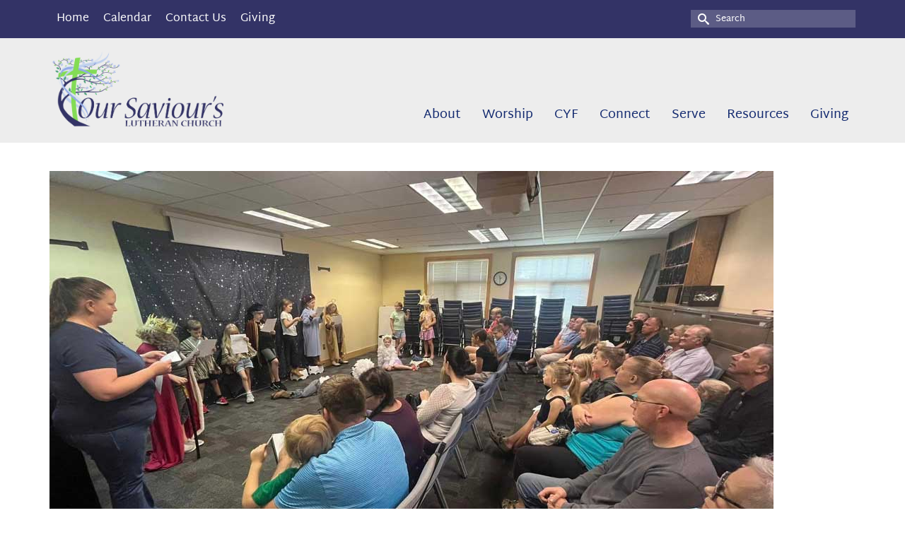

--- FILE ---
content_type: text/html; charset=UTF-8
request_url: https://www.oursaviourslc.org/feels-like-home/bible-live-activity/
body_size: 94753
content:
<!DOCTYPE html>
<html class="no-js" lang="en" itemscope="itemscope" itemtype="https://schema.org/WebPage" >
<head>
  <meta charset="UTF-8">
  <meta name="viewport" content="width=device-width, initial-scale=1.0">
  <meta http-equiv="X-UA-Compatible" content="IE=edge">
  <meta name='robots' content='index, follow, max-image-preview:large, max-snippet:-1, max-video-preview:-1' />

            <script data-no-defer="1" data-ezscrex="false" data-cfasync="false" data-pagespeed-no-defer data-cookieconsent="ignore">
                var ctPublicFunctions = {"_ajax_nonce":"065a192d61","_rest_nonce":"d0a36a3003","_ajax_url":"\/wp-admin\/admin-ajax.php","_rest_url":"https:\/\/www.oursaviourslc.org\/wp-json\/","data__cookies_type":"native","data__ajax_type":"rest","data__bot_detector_enabled":0,"data__frontend_data_log_enabled":1,"cookiePrefix":"","wprocket_detected":false,"host_url":"www.oursaviourslc.org","text__ee_click_to_select":"Click to select the whole data","text__ee_original_email":"The complete one is","text__ee_got_it":"Got it","text__ee_blocked":"Blocked","text__ee_cannot_connect":"Cannot connect","text__ee_cannot_decode":"Can not decode email. Unknown reason","text__ee_email_decoder":"CleanTalk email decoder","text__ee_wait_for_decoding":"The magic is on the way!","text__ee_decoding_process":"Please wait a few seconds while we decode the contact data."}
            </script>
        
            <script data-no-defer="1" data-ezscrex="false" data-cfasync="false" data-pagespeed-no-defer data-cookieconsent="ignore">
                var ctPublic = {"_ajax_nonce":"065a192d61","settings__forms__check_internal":"0","settings__forms__check_external":"0","settings__forms__force_protection":0,"settings__forms__search_test":1,"settings__forms__wc_add_to_cart":0,"settings__data__bot_detector_enabled":0,"settings__sfw__anti_crawler":0,"blog_home":"https:\/\/www.oursaviourslc.org\/","pixel__setting":"0","pixel__enabled":false,"pixel__url":null,"data__email_check_before_post":1,"data__email_check_exist_post":0,"data__cookies_type":"native","data__key_is_ok":true,"data__visible_fields_required":true,"wl_brandname":"Anti-Spam by CleanTalk","wl_brandname_short":"CleanTalk","ct_checkjs_key":2005989026,"emailEncoderPassKey":"67f19905d0ea75ebe3eb95213ed56bda","bot_detector_forms_excluded":"W10=","advancedCacheExists":false,"varnishCacheExists":false,"wc_ajax_add_to_cart":false}
            </script>
        
	<!-- This site is optimized with the Yoast SEO plugin v26.8 - https://yoast.com/product/yoast-seo-wordpress/ -->
	<title>Bible-Live-activity - Our Saviour&#039;s Lutheran Church</title>
	<link rel="canonical" href="https://www.oursaviourslc.org/feels-like-home/bible-live-activity/" />
	<meta property="og:locale" content="en_US" />
	<meta property="og:type" content="article" />
	<meta property="og:title" content="Bible-Live-activity - Our Saviour&#039;s Lutheran Church" />
	<meta property="og:url" content="https://www.oursaviourslc.org/feels-like-home/bible-live-activity/" />
	<meta property="og:site_name" content="Our Saviour&#039;s Lutheran Church" />
	<meta property="article:publisher" content="https://www.facebook.com/OurSavioursLutheranChurch/" />
	<meta property="article:modified_time" content="2023-11-06T21:31:01+00:00" />
	<meta property="og:image" content="https://www.oursaviourslc.org/feels-like-home/bible-live-activity" />
	<meta property="og:image:width" content="1024" />
	<meta property="og:image:height" content="576" />
	<meta property="og:image:type" content="image/jpeg" />
	<meta name="twitter:card" content="summary_large_image" />
	<script type="application/ld+json" class="yoast-schema-graph">{"@context":"https://schema.org","@graph":[{"@type":"WebPage","@id":"https://www.oursaviourslc.org/feels-like-home/bible-live-activity/","url":"https://www.oursaviourslc.org/feels-like-home/bible-live-activity/","name":"Bible-Live-activity - Our Saviour&#039;s Lutheran Church","isPartOf":{"@id":"https://www.oursaviourslc.org/#website"},"primaryImageOfPage":{"@id":"https://www.oursaviourslc.org/feels-like-home/bible-live-activity/#primaryimage"},"image":{"@id":"https://www.oursaviourslc.org/feels-like-home/bible-live-activity/#primaryimage"},"thumbnailUrl":"https://www.oursaviourslc.org/wp-content/uploads/2023/11/Bible-Live-activity.jpg","datePublished":"2023-11-06T21:30:48+00:00","dateModified":"2023-11-06T21:31:01+00:00","breadcrumb":{"@id":"https://www.oursaviourslc.org/feels-like-home/bible-live-activity/#breadcrumb"},"inLanguage":"en-US","potentialAction":[{"@type":"ReadAction","target":["https://www.oursaviourslc.org/feels-like-home/bible-live-activity/"]}]},{"@type":"ImageObject","inLanguage":"en-US","@id":"https://www.oursaviourslc.org/feels-like-home/bible-live-activity/#primaryimage","url":"https://www.oursaviourslc.org/wp-content/uploads/2023/11/Bible-Live-activity.jpg","contentUrl":"https://www.oursaviourslc.org/wp-content/uploads/2023/11/Bible-Live-activity.jpg","width":1024,"height":576,"caption":"Bible Live Activity"},{"@type":"BreadcrumbList","@id":"https://www.oursaviourslc.org/feels-like-home/bible-live-activity/#breadcrumb","itemListElement":[{"@type":"ListItem","position":1,"name":"Home","item":"https://www.oursaviourslc.org/"},{"@type":"ListItem","position":2,"name":"Feels Like Home","item":"https://www.oursaviourslc.org/feels-like-home/"},{"@type":"ListItem","position":3,"name":"Bible-Live-activity"}]},{"@type":"WebSite","@id":"https://www.oursaviourslc.org/#website","url":"https://www.oursaviourslc.org/","name":"Our Saviour's Lutheran Church","description":"Reaching out with a voice of HOPE!","publisher":{"@id":"https://www.oursaviourslc.org/#organization"},"potentialAction":[{"@type":"SearchAction","target":{"@type":"EntryPoint","urlTemplate":"https://www.oursaviourslc.org/?s={search_term_string}"},"query-input":{"@type":"PropertyValueSpecification","valueRequired":true,"valueName":"search_term_string"}}],"inLanguage":"en-US"},{"@type":"Organization","@id":"https://www.oursaviourslc.org/#organization","name":"Our Saviour's Lutheran Church","url":"https://www.oursaviourslc.org/","logo":{"@type":"ImageObject","inLanguage":"en-US","@id":"https://www.oursaviourslc.org/#/schema/logo/image/","url":"https://www.oursaviourslc.org/wp-content/uploads/2018/06/OSLCLogo.jpg","contentUrl":"https://www.oursaviourslc.org/wp-content/uploads/2018/06/OSLCLogo.jpg","width":843,"height":445,"caption":"Our Saviour's Lutheran Church"},"image":{"@id":"https://www.oursaviourslc.org/#/schema/logo/image/"},"sameAs":["https://www.facebook.com/OurSavioursLutheranChurch/","https://www.youtube.com/channel/UCrbU559WTqu5rdig60LdtFQ"]}]}</script>
	<!-- / Yoast SEO plugin. -->


<link rel="alternate" type="application/rss+xml" title="Our Saviour&#039;s Lutheran Church &raquo; Feed" href="https://www.oursaviourslc.org/feed/" />
<link rel="alternate" type="application/rss+xml" title="Our Saviour&#039;s Lutheran Church &raquo; Comments Feed" href="https://www.oursaviourslc.org/comments/feed/" />
<link rel="alternate" title="oEmbed (JSON)" type="application/json+oembed" href="https://www.oursaviourslc.org/wp-json/oembed/1.0/embed?url=https%3A%2F%2Fwww.oursaviourslc.org%2Ffeels-like-home%2Fbible-live-activity%2F" />
<link rel="alternate" title="oEmbed (XML)" type="text/xml+oembed" href="https://www.oursaviourslc.org/wp-json/oembed/1.0/embed?url=https%3A%2F%2Fwww.oursaviourslc.org%2Ffeels-like-home%2Fbible-live-activity%2F&#038;format=xml" />
<style type="text/css" id="kt-local-fonts-css">@font-face{font-family:'Lato';font-style:normal;font-weight:400;src:local('Lato Regular'),local('Lato-Regular'),url(https://www.oursaviourslc.org/wp-content/uploads/kadence-gfonts/lato/nQhiC-wSiJx0pvEuJl8d8A.eot) format('embedded-opentype'),url(https://www.oursaviourslc.org/wp-content/uploads/kadence-gfonts/lato/v0SdcGFAl2aezM9Vq_aFTQ.ttf) format('ttf'),url(https://www.oursaviourslc.org/wp-content/uploads/kadence-gfonts/lato/9k-RPmcnxYEPm8CNFsH2gg.woff) format('woff'),url(https://www.oursaviourslc.org/wp-content/uploads/kadence-gfonts/lato/1YwB1sO8YE1Lyjf12WNiUA.woff2) format('woff2');}@font-face{font-family:'Philosopher';font-style:normal;font-weight:400;src:local('Philosopher Regular'),local('Philosopher-Regular'),url(https://www.oursaviourslc.org/wp-content/uploads/kadence-gfonts/philosopher/OttjxgcoEsufOGSINYBGLWfQcKutQXcIrRfyR5jdjY8.eot) format('embedded-opentype'),url(https://www.oursaviourslc.org/wp-content/uploads/kadence-gfonts/philosopher/OttjxgcoEsufOGSINYBGLZ0EAVxt0G0biEntp43Qt6E.ttf) format('ttf'),url(https://www.oursaviourslc.org/wp-content/uploads/kadence-gfonts/philosopher/OttjxgcoEsufOGSINYBGLYbN6UDyHWBl620a-IRfuBk.woff) format('woff'),url(https://www.oursaviourslc.org/wp-content/uploads/kadence-gfonts/philosopher/OttjxgcoEsufOGSINYBGLY4P5ICox8Kq3LLUNMylGO4.woff2) format('woff2');}@font-face{font-family:'Martel Sans';font-style:italic;font-weight:400;;}@font-face{font-family:'Martel Sans';font-style:italic;font-weight:700;;}@font-face{font-family:'Martel Sans';font-style:italic;font-weight:600;;}@font-face{font-family:'Martel Sans';font-style:normal;font-weight:400;src:local('Martel Sans Regular'),local('MartelSans-Regular'),url(https://www.oursaviourslc.org/wp-content/uploads/kadence-gfonts/martelsans/0JYI5EzcfImaQg7kk9hBq2fQcKutQXcIrRfyR5jdjY8.eot) format('embedded-opentype'),url(https://www.oursaviourslc.org/wp-content/uploads/kadence-gfonts/martelsans/0JYI5EzcfImaQg7kk9hBq50EAVxt0G0biEntp43Qt6E.ttf) format('ttf'),url(https://www.oursaviourslc.org/wp-content/uploads/kadence-gfonts/martelsans/0JYI5EzcfImaQg7kk9hBq4bN6UDyHWBl620a-IRfuBk.woff) format('woff'),url(https://www.oursaviourslc.org/wp-content/uploads/kadence-gfonts/martelsans/0JYI5EzcfImaQg7kk9hBq44P5ICox8Kq3LLUNMylGO4.woff2) format('woff2');}@font-face{font-family:'Martel Sans';font-style:normal;font-weight:700;src:local('Martel Sans Bold'),local('MartelSans-Bold'),url(https://www.oursaviourslc.org/wp-content/uploads/kadence-gfonts/martelsans/7ajme85aKKx_SCWF59ImQLFt29aCHKT7otDW9l62Aag.eot) format('embedded-opentype'),url(https://www.oursaviourslc.org/wp-content/uploads/kadence-gfonts/martelsans/7ajme85aKKx_SCWF59ImQJ_TkvowlIOtbR7ePgFOpF4.ttf) format('ttf'),url(https://www.oursaviourslc.org/wp-content/uploads/kadence-gfonts/martelsans/7ajme85aKKx_SCWF59ImQDqR_3kx9_hJXbbyU8S6IN0.woff) format('woff'),url(https://www.oursaviourslc.org/wp-content/uploads/kadence-gfonts/martelsans/7ajme85aKKx_SCWF59ImQIlIZu-HDpmDIZMigmsroc4.woff2) format('woff2');}@font-face{font-family:'Martel Sans';font-style:normal;font-weight:600;src:local('Martel Sans SemiBold'),local('MartelSans-SemiBold'),url(https://www.oursaviourslc.org/wp-content/uploads/kadence-gfonts/martelsans/7ajme85aKKx_SCWF59ImQI8mkAiYpFywqG2RvpzBnTU.eot) format('embedded-opentype'),url(https://www.oursaviourslc.org/wp-content/uploads/kadence-gfonts/martelsans/7ajme85aKKx_SCWF59ImQC8cqLH4MEiSE0ROcU-qHOA.ttf) format('ttf'),url(https://www.oursaviourslc.org/wp-content/uploads/kadence-gfonts/martelsans/7ajme85aKKx_SCWF59ImQH5HxGBcBvicCpTp6spHfNo.woff) format('woff'),url(https://www.oursaviourslc.org/wp-content/uploads/kadence-gfonts/martelsans/7ajme85aKKx_SCWF59ImQF2umOyRU7PgRiv8DXcgJjk.woff2) format('woff2');}</style><style id='wp-img-auto-sizes-contain-inline-css' type='text/css'>
img:is([sizes=auto i],[sizes^="auto," i]){contain-intrinsic-size:3000px 1500px}
/*# sourceURL=wp-img-auto-sizes-contain-inline-css */
</style>
<style id='wp-emoji-styles-inline-css' type='text/css'>

	img.wp-smiley, img.emoji {
		display: inline !important;
		border: none !important;
		box-shadow: none !important;
		height: 1em !important;
		width: 1em !important;
		margin: 0 0.07em !important;
		vertical-align: -0.1em !important;
		background: none !important;
		padding: 0 !important;
	}
/*# sourceURL=wp-emoji-styles-inline-css */
</style>
<style id='wp-block-library-inline-css' type='text/css'>
:root{--wp-block-synced-color:#7a00df;--wp-block-synced-color--rgb:122,0,223;--wp-bound-block-color:var(--wp-block-synced-color);--wp-editor-canvas-background:#ddd;--wp-admin-theme-color:#007cba;--wp-admin-theme-color--rgb:0,124,186;--wp-admin-theme-color-darker-10:#006ba1;--wp-admin-theme-color-darker-10--rgb:0,107,160.5;--wp-admin-theme-color-darker-20:#005a87;--wp-admin-theme-color-darker-20--rgb:0,90,135;--wp-admin-border-width-focus:2px}@media (min-resolution:192dpi){:root{--wp-admin-border-width-focus:1.5px}}.wp-element-button{cursor:pointer}:root .has-very-light-gray-background-color{background-color:#eee}:root .has-very-dark-gray-background-color{background-color:#313131}:root .has-very-light-gray-color{color:#eee}:root .has-very-dark-gray-color{color:#313131}:root .has-vivid-green-cyan-to-vivid-cyan-blue-gradient-background{background:linear-gradient(135deg,#00d084,#0693e3)}:root .has-purple-crush-gradient-background{background:linear-gradient(135deg,#34e2e4,#4721fb 50%,#ab1dfe)}:root .has-hazy-dawn-gradient-background{background:linear-gradient(135deg,#faaca8,#dad0ec)}:root .has-subdued-olive-gradient-background{background:linear-gradient(135deg,#fafae1,#67a671)}:root .has-atomic-cream-gradient-background{background:linear-gradient(135deg,#fdd79a,#004a59)}:root .has-nightshade-gradient-background{background:linear-gradient(135deg,#330968,#31cdcf)}:root .has-midnight-gradient-background{background:linear-gradient(135deg,#020381,#2874fc)}:root{--wp--preset--font-size--normal:16px;--wp--preset--font-size--huge:42px}.has-regular-font-size{font-size:1em}.has-larger-font-size{font-size:2.625em}.has-normal-font-size{font-size:var(--wp--preset--font-size--normal)}.has-huge-font-size{font-size:var(--wp--preset--font-size--huge)}.has-text-align-center{text-align:center}.has-text-align-left{text-align:left}.has-text-align-right{text-align:right}.has-fit-text{white-space:nowrap!important}#end-resizable-editor-section{display:none}.aligncenter{clear:both}.items-justified-left{justify-content:flex-start}.items-justified-center{justify-content:center}.items-justified-right{justify-content:flex-end}.items-justified-space-between{justify-content:space-between}.screen-reader-text{border:0;clip-path:inset(50%);height:1px;margin:-1px;overflow:hidden;padding:0;position:absolute;width:1px;word-wrap:normal!important}.screen-reader-text:focus{background-color:#ddd;clip-path:none;color:#444;display:block;font-size:1em;height:auto;left:5px;line-height:normal;padding:15px 23px 14px;text-decoration:none;top:5px;width:auto;z-index:100000}html :where(.has-border-color){border-style:solid}html :where([style*=border-top-color]){border-top-style:solid}html :where([style*=border-right-color]){border-right-style:solid}html :where([style*=border-bottom-color]){border-bottom-style:solid}html :where([style*=border-left-color]){border-left-style:solid}html :where([style*=border-width]){border-style:solid}html :where([style*=border-top-width]){border-top-style:solid}html :where([style*=border-right-width]){border-right-style:solid}html :where([style*=border-bottom-width]){border-bottom-style:solid}html :where([style*=border-left-width]){border-left-style:solid}html :where(img[class*=wp-image-]){height:auto;max-width:100%}:where(figure){margin:0 0 1em}html :where(.is-position-sticky){--wp-admin--admin-bar--position-offset:var(--wp-admin--admin-bar--height,0px)}@media screen and (max-width:600px){html :where(.is-position-sticky){--wp-admin--admin-bar--position-offset:0px}}

/*# sourceURL=wp-block-library-inline-css */
</style><style id='global-styles-inline-css' type='text/css'>
:root{--wp--preset--aspect-ratio--square: 1;--wp--preset--aspect-ratio--4-3: 4/3;--wp--preset--aspect-ratio--3-4: 3/4;--wp--preset--aspect-ratio--3-2: 3/2;--wp--preset--aspect-ratio--2-3: 2/3;--wp--preset--aspect-ratio--16-9: 16/9;--wp--preset--aspect-ratio--9-16: 9/16;--wp--preset--color--black: #000;--wp--preset--color--cyan-bluish-gray: #abb8c3;--wp--preset--color--white: #fff;--wp--preset--color--pale-pink: #f78da7;--wp--preset--color--vivid-red: #cf2e2e;--wp--preset--color--luminous-vivid-orange: #ff6900;--wp--preset--color--luminous-vivid-amber: #fcb900;--wp--preset--color--light-green-cyan: #7bdcb5;--wp--preset--color--vivid-green-cyan: #00d084;--wp--preset--color--pale-cyan-blue: #8ed1fc;--wp--preset--color--vivid-cyan-blue: #0693e3;--wp--preset--color--vivid-purple: #9b51e0;--wp--preset--color--virtue-primary: #2d5c88;--wp--preset--color--virtue-primary-light: #6c8dab;--wp--preset--color--very-light-gray: #eee;--wp--preset--color--very-dark-gray: #444;--wp--preset--gradient--vivid-cyan-blue-to-vivid-purple: linear-gradient(135deg,rgb(6,147,227) 0%,rgb(155,81,224) 100%);--wp--preset--gradient--light-green-cyan-to-vivid-green-cyan: linear-gradient(135deg,rgb(122,220,180) 0%,rgb(0,208,130) 100%);--wp--preset--gradient--luminous-vivid-amber-to-luminous-vivid-orange: linear-gradient(135deg,rgb(252,185,0) 0%,rgb(255,105,0) 100%);--wp--preset--gradient--luminous-vivid-orange-to-vivid-red: linear-gradient(135deg,rgb(255,105,0) 0%,rgb(207,46,46) 100%);--wp--preset--gradient--very-light-gray-to-cyan-bluish-gray: linear-gradient(135deg,rgb(238,238,238) 0%,rgb(169,184,195) 100%);--wp--preset--gradient--cool-to-warm-spectrum: linear-gradient(135deg,rgb(74,234,220) 0%,rgb(151,120,209) 20%,rgb(207,42,186) 40%,rgb(238,44,130) 60%,rgb(251,105,98) 80%,rgb(254,248,76) 100%);--wp--preset--gradient--blush-light-purple: linear-gradient(135deg,rgb(255,206,236) 0%,rgb(152,150,240) 100%);--wp--preset--gradient--blush-bordeaux: linear-gradient(135deg,rgb(254,205,165) 0%,rgb(254,45,45) 50%,rgb(107,0,62) 100%);--wp--preset--gradient--luminous-dusk: linear-gradient(135deg,rgb(255,203,112) 0%,rgb(199,81,192) 50%,rgb(65,88,208) 100%);--wp--preset--gradient--pale-ocean: linear-gradient(135deg,rgb(255,245,203) 0%,rgb(182,227,212) 50%,rgb(51,167,181) 100%);--wp--preset--gradient--electric-grass: linear-gradient(135deg,rgb(202,248,128) 0%,rgb(113,206,126) 100%);--wp--preset--gradient--midnight: linear-gradient(135deg,rgb(2,3,129) 0%,rgb(40,116,252) 100%);--wp--preset--font-size--small: 13px;--wp--preset--font-size--medium: 20px;--wp--preset--font-size--large: 36px;--wp--preset--font-size--x-large: 42px;--wp--preset--spacing--20: 0.44rem;--wp--preset--spacing--30: 0.67rem;--wp--preset--spacing--40: 1rem;--wp--preset--spacing--50: 1.5rem;--wp--preset--spacing--60: 2.25rem;--wp--preset--spacing--70: 3.38rem;--wp--preset--spacing--80: 5.06rem;--wp--preset--shadow--natural: 6px 6px 9px rgba(0, 0, 0, 0.2);--wp--preset--shadow--deep: 12px 12px 50px rgba(0, 0, 0, 0.4);--wp--preset--shadow--sharp: 6px 6px 0px rgba(0, 0, 0, 0.2);--wp--preset--shadow--outlined: 6px 6px 0px -3px rgb(255, 255, 255), 6px 6px rgb(0, 0, 0);--wp--preset--shadow--crisp: 6px 6px 0px rgb(0, 0, 0);}:where(.is-layout-flex){gap: 0.5em;}:where(.is-layout-grid){gap: 0.5em;}body .is-layout-flex{display: flex;}.is-layout-flex{flex-wrap: wrap;align-items: center;}.is-layout-flex > :is(*, div){margin: 0;}body .is-layout-grid{display: grid;}.is-layout-grid > :is(*, div){margin: 0;}:where(.wp-block-columns.is-layout-flex){gap: 2em;}:where(.wp-block-columns.is-layout-grid){gap: 2em;}:where(.wp-block-post-template.is-layout-flex){gap: 1.25em;}:where(.wp-block-post-template.is-layout-grid){gap: 1.25em;}.has-black-color{color: var(--wp--preset--color--black) !important;}.has-cyan-bluish-gray-color{color: var(--wp--preset--color--cyan-bluish-gray) !important;}.has-white-color{color: var(--wp--preset--color--white) !important;}.has-pale-pink-color{color: var(--wp--preset--color--pale-pink) !important;}.has-vivid-red-color{color: var(--wp--preset--color--vivid-red) !important;}.has-luminous-vivid-orange-color{color: var(--wp--preset--color--luminous-vivid-orange) !important;}.has-luminous-vivid-amber-color{color: var(--wp--preset--color--luminous-vivid-amber) !important;}.has-light-green-cyan-color{color: var(--wp--preset--color--light-green-cyan) !important;}.has-vivid-green-cyan-color{color: var(--wp--preset--color--vivid-green-cyan) !important;}.has-pale-cyan-blue-color{color: var(--wp--preset--color--pale-cyan-blue) !important;}.has-vivid-cyan-blue-color{color: var(--wp--preset--color--vivid-cyan-blue) !important;}.has-vivid-purple-color{color: var(--wp--preset--color--vivid-purple) !important;}.has-black-background-color{background-color: var(--wp--preset--color--black) !important;}.has-cyan-bluish-gray-background-color{background-color: var(--wp--preset--color--cyan-bluish-gray) !important;}.has-white-background-color{background-color: var(--wp--preset--color--white) !important;}.has-pale-pink-background-color{background-color: var(--wp--preset--color--pale-pink) !important;}.has-vivid-red-background-color{background-color: var(--wp--preset--color--vivid-red) !important;}.has-luminous-vivid-orange-background-color{background-color: var(--wp--preset--color--luminous-vivid-orange) !important;}.has-luminous-vivid-amber-background-color{background-color: var(--wp--preset--color--luminous-vivid-amber) !important;}.has-light-green-cyan-background-color{background-color: var(--wp--preset--color--light-green-cyan) !important;}.has-vivid-green-cyan-background-color{background-color: var(--wp--preset--color--vivid-green-cyan) !important;}.has-pale-cyan-blue-background-color{background-color: var(--wp--preset--color--pale-cyan-blue) !important;}.has-vivid-cyan-blue-background-color{background-color: var(--wp--preset--color--vivid-cyan-blue) !important;}.has-vivid-purple-background-color{background-color: var(--wp--preset--color--vivid-purple) !important;}.has-black-border-color{border-color: var(--wp--preset--color--black) !important;}.has-cyan-bluish-gray-border-color{border-color: var(--wp--preset--color--cyan-bluish-gray) !important;}.has-white-border-color{border-color: var(--wp--preset--color--white) !important;}.has-pale-pink-border-color{border-color: var(--wp--preset--color--pale-pink) !important;}.has-vivid-red-border-color{border-color: var(--wp--preset--color--vivid-red) !important;}.has-luminous-vivid-orange-border-color{border-color: var(--wp--preset--color--luminous-vivid-orange) !important;}.has-luminous-vivid-amber-border-color{border-color: var(--wp--preset--color--luminous-vivid-amber) !important;}.has-light-green-cyan-border-color{border-color: var(--wp--preset--color--light-green-cyan) !important;}.has-vivid-green-cyan-border-color{border-color: var(--wp--preset--color--vivid-green-cyan) !important;}.has-pale-cyan-blue-border-color{border-color: var(--wp--preset--color--pale-cyan-blue) !important;}.has-vivid-cyan-blue-border-color{border-color: var(--wp--preset--color--vivid-cyan-blue) !important;}.has-vivid-purple-border-color{border-color: var(--wp--preset--color--vivid-purple) !important;}.has-vivid-cyan-blue-to-vivid-purple-gradient-background{background: var(--wp--preset--gradient--vivid-cyan-blue-to-vivid-purple) !important;}.has-light-green-cyan-to-vivid-green-cyan-gradient-background{background: var(--wp--preset--gradient--light-green-cyan-to-vivid-green-cyan) !important;}.has-luminous-vivid-amber-to-luminous-vivid-orange-gradient-background{background: var(--wp--preset--gradient--luminous-vivid-amber-to-luminous-vivid-orange) !important;}.has-luminous-vivid-orange-to-vivid-red-gradient-background{background: var(--wp--preset--gradient--luminous-vivid-orange-to-vivid-red) !important;}.has-very-light-gray-to-cyan-bluish-gray-gradient-background{background: var(--wp--preset--gradient--very-light-gray-to-cyan-bluish-gray) !important;}.has-cool-to-warm-spectrum-gradient-background{background: var(--wp--preset--gradient--cool-to-warm-spectrum) !important;}.has-blush-light-purple-gradient-background{background: var(--wp--preset--gradient--blush-light-purple) !important;}.has-blush-bordeaux-gradient-background{background: var(--wp--preset--gradient--blush-bordeaux) !important;}.has-luminous-dusk-gradient-background{background: var(--wp--preset--gradient--luminous-dusk) !important;}.has-pale-ocean-gradient-background{background: var(--wp--preset--gradient--pale-ocean) !important;}.has-electric-grass-gradient-background{background: var(--wp--preset--gradient--electric-grass) !important;}.has-midnight-gradient-background{background: var(--wp--preset--gradient--midnight) !important;}.has-small-font-size{font-size: var(--wp--preset--font-size--small) !important;}.has-medium-font-size{font-size: var(--wp--preset--font-size--medium) !important;}.has-large-font-size{font-size: var(--wp--preset--font-size--large) !important;}.has-x-large-font-size{font-size: var(--wp--preset--font-size--x-large) !important;}
/*# sourceURL=global-styles-inline-css */
</style>

<style id='classic-theme-styles-inline-css' type='text/css'>
/*! This file is auto-generated */
.wp-block-button__link{color:#fff;background-color:#32373c;border-radius:9999px;box-shadow:none;text-decoration:none;padding:calc(.667em + 2px) calc(1.333em + 2px);font-size:1.125em}.wp-block-file__button{background:#32373c;color:#fff;text-decoration:none}
/*# sourceURL=/wp-includes/css/classic-themes.min.css */
</style>
<link rel='stylesheet' id='cleantalk-public-css-css' href='https://www.oursaviourslc.org/wp-content/plugins/cleantalk-spam-protect/css/cleantalk-public.min.css?ver=6.71_1769190267' type='text/css' media='all' />
<link rel='stylesheet' id='cleantalk-email-decoder-css-css' href='https://www.oursaviourslc.org/wp-content/plugins/cleantalk-spam-protect/css/cleantalk-email-decoder.min.css?ver=6.71_1769190267' type='text/css' media='all' />
<style id='kadence-blocks-global-variables-inline-css' type='text/css'>
:root {--global-kb-font-size-sm:clamp(0.8rem, 0.73rem + 0.217vw, 0.9rem);--global-kb-font-size-md:clamp(1.1rem, 0.995rem + 0.326vw, 1.25rem);--global-kb-font-size-lg:clamp(1.75rem, 1.576rem + 0.543vw, 2rem);--global-kb-font-size-xl:clamp(2.25rem, 1.728rem + 1.63vw, 3rem);--global-kb-font-size-xxl:clamp(2.5rem, 1.456rem + 3.26vw, 4rem);--global-kb-font-size-xxxl:clamp(2.75rem, 0.489rem + 7.065vw, 6rem);}:root {--global-palette1: #3182CE;--global-palette2: #2B6CB0;--global-palette3: #1A202C;--global-palette4: #2D3748;--global-palette5: #4A5568;--global-palette6: #718096;--global-palette7: #EDF2F7;--global-palette8: #F7FAFC;--global-palette9: #ffffff;}
/*# sourceURL=kadence-blocks-global-variables-inline-css */
</style>
<link rel='stylesheet' id='virtue_main-css' href='https://www.oursaviourslc.org/wp-content/themes/virtue_premium/assets/css/virtue.css?ver=4.10.21' type='text/css' media='all' />
<link rel='stylesheet' id='virtue_print-css' href='https://www.oursaviourslc.org/wp-content/themes/virtue_premium/assets/css/virtue_print.css?ver=4.10.21' type='text/css' media='print' />
<link rel='stylesheet' id='virtue_so_pb-css' href='https://www.oursaviourslc.org/wp-content/themes/virtue_premium/assets/css/virtue-so-page-builder.css?ver=4.10.21' type='text/css' media='all' />
<link rel='stylesheet' id='virtue_icons-css' href='https://www.oursaviourslc.org/wp-content/themes/virtue_premium/assets/css/virtue_icons.css?ver=4.10.21' type='text/css' media='all' />
<link rel='stylesheet' id='virtue_skin-css' href='https://www.oursaviourslc.org/wp-content/themes/virtue_premium/assets/css/skins/sky.css?ver=4.10.21' type='text/css' media='all' />
<script type="text/javascript" src="https://www.oursaviourslc.org/wp-content/plugins/cleantalk-spam-protect/js/apbct-public-bundle_gathering.min.js?ver=6.71_1769190267" id="apbct-public-bundle_gathering.min-js-js"></script>
<script type="text/javascript" src="https://www.oursaviourslc.org/wp-includes/js/jquery/jquery.min.js?ver=3.7.1" id="jquery-core-js"></script>
<script type="text/javascript" src="https://www.oursaviourslc.org/wp-includes/js/jquery/jquery-migrate.min.js?ver=3.4.1" id="jquery-migrate-js"></script>
<link rel="https://api.w.org/" href="https://www.oursaviourslc.org/wp-json/" /><link rel="alternate" title="JSON" type="application/json" href="https://www.oursaviourslc.org/wp-json/wp/v2/media/20315" /><link rel="EditURI" type="application/rsd+xml" title="RSD" href="https://www.oursaviourslc.org/xmlrpc.php?rsd" />

<link rel='shortlink' href='https://www.oursaviourslc.org/?p=20315' />
<style type="text/css" id="kt-custom-css">#logo {padding-top:5px;}#logo {padding-bottom:5px;}#logo {margin-left:0px;}#logo {margin-right:0px;}#nav-main, .nav-main {margin-top:80px;}#nav-main, .nav-main  {margin-bottom:0px;}.headerfont, .tp-caption, .yith-wcan-list li, .yith-wcan .yith-wcan-reset-navigation, ul.yith-wcan-label li a, .price {font-family:Martel Sans;} 
  .topbarmenu ul li {font-family:Martel Sans;}
  #kadbreadcrumbs {font-family:Martel Sans;}#containerfooter h3, #containerfooter h5, #containerfooter, .footercredits p, .footerclass a, .footernav ul li a {color:#555555;}#nav-second ul.sf-menu > li:hover > a, #nav-second ul.sf-menu a:hover, #nav-second ul.sf-menu a:focus, #nav-second ul.sf-menu li.current-menu-item > a, #nav-second ul.sf-menu ul li a:hover {color:#12296f;}#nav-second ul.sf-menu > li:hover, #nav-second ul.sf-menu > li:focus, #nav-second ul.sf-menu > li.current-menu-item, #nav-second ul.sf-menu ul > li.current-menu-item, #nav-second ul.sf-menu ul li a:hover, #nav-second ul.sf-menu ul li a:focus {background:#ffffff;}.kad-mobile-nav .kad-nav-inner li.current-menu-item>a, .kad-mobile-nav .kad-nav-inner li a:hover, .kad-mobile-nav .kad-nav-inner li a:focus, #kad-banner .mobile-nav-trigger-id a.nav-trigger-case:hover .kad-menu-name, #kad-banner .mobile-nav-trigger-id a.nav-trigger-case:focus .kad-menu-name, #kad-banner .mobile-nav-trigger-id a.nav-trigger-case:hover .kad-navbtn, #kad-banner .mobile-nav-trigger-id a.nav-trigger-case:focus .kad-navbtn, .nav-trigger-case:hover .kad-navbtn {color:#12296f;}#nav-main ul.sf-menu a:hover, #nav-main ul.sf-menu a:focus, .nav-main ul.sf-menu a:hover, .nav-main ul.sf-menu a:focus, #nav-main ul.sf-menu li.current-menu-item > a, .nav-main ul.sf-menu li.current-menu-item > a, #nav-main ul.sf-menu ul li a:hover, .nav-main ul.sf-menu ul li a:hover, #nav-main ul.sf-menu ul li a:focus, .nav-main ul.sf-menu ul li a:focus {color:#12296f;}#nav-main ul.sf-menu li a:hover, #nav-main ul.sf-menu li a:focus, .nav-main ul.sf-menu a:hover, .nav-main ul.sf-menu a:focus, #nav-main ul.sf-menu li.current-menu-item > a, .nav-main ul.sf-menu li.current-menu-item > a, #nav-main ul.sf-menu ul li a:hover, .nav-main ul.sf-menu ul li a:hover, #nav-main ul.sf-menu ul li a:focus, .nav-main ul.sf-menu ul li a:focus  {background:#d0d5e8;}.kad-mobile-nav .kad-nav-inner li.current-menu-item>a, .kad-mobile-nav .kad-nav-inner li a:hover, .kad-mobile-nav .kad-nav-inner li a:focus, #kad-banner .mobile-nav-trigger-id a.nav-trigger-case:hover .kad-menu-name, #kad-banner .mobile-nav-trigger-id a.nav-trigger-case:focus .kad-menu-name, #kad-banner .mobile-nav-trigger-id a.nav-trigger-case:hover .kad-navbtn, #kad-banner .mobile-nav-trigger-id a.nav-trigger-case:focus .kad-navbtn {background:#e9e9f1;}.contentclass, .nav-tabs>li.active>a, .nav-tabs>li.active>a:hover, .nav-tabs>li.active>a:focus, .hrule_gradient:after {background:transparent  repeat  ;}.topclass {background:#333366    ;}.headerclass, .mobile-headerclass, .kt-mainnavsticky .sticky-wrapper.is-sticky #nav-main {background:#ededed    ;}.navclass {background:#333366    ;}.mobileclass {background:#333366    ;}.footerclass {background:#f4f4f4    ;}body {background:#ffffff ; background-position: 0% 0%;   }.sidebar a, .product_price, .select2-container .select2-choice, .kt_product_toggle_container .toggle_grid, .kt_product_toggle_container .toggle_list, .kt_product_toggle_container_list .toggle_grid, .kt_product_toggle_container_list .toggle_list {color:#000000;}input[type=number]::-webkit-inner-spin-button, input[type=number]::-webkit-outer-spin-button { -webkit-appearance: none; margin: 0; } input[type=number] {-moz-appearance: textfield;}.quantity input::-webkit-outer-spin-button,.quantity input::-webkit-inner-spin-button {display: none;}.sidebar a, .product_price, .select2-container .select2-choice, .kt_product_toggle_container .toggle_grid, .kt_product_toggle_container .toggle_list, .kt_product_toggle_container_list .toggle_grid, .kt_product_toggle_container_list .toggle_list {color:#000000;}@media (max-width: 992px) {#kad-banner,#kad-banner-sticky-wrapper {display: none;}#kad-mobile-banner, #kad-mobile-banner-sticky-wrapper{display:block;}}@media only screen and (device-width: 768px) {#kad-banner,#kad-banner-sticky-wrapper {display: none;}#kad-mobile-banner, #kad-mobile-banner-sticky-wrapper {display:block;}}.mobile-header-container a, .mobile-header-container .mh-nav-trigger-case{color:#12296f;}.portfolionav {padding: 10px 0 10px;}.woocommerce-ordering {margin: 16px 0 0;}.product_item .product_details h5 {min-height:40px;}#nav-second ul.sf-menu>li {width:16.5%;}#nav-main .sf-menu ul, .nav-main .sf-menu ul, #nav-second .sf-menu ul, .topbarmenu .sf-menu ul{background: #ffffff;}#nav-main ul.sf-menu ul li a, .nav-main ul.sf-menu ul li a, #nav-second ul.sf-menu ul li a, .topbarmenu ul.sf-menu ul li a, #kad-head-cart-popup ul.cart_list li, #nav-main ul.sf-menu ul#kad-head-cart-popup li .quantity, #nav-main ul.sf-menu ul#kad-head-cart-popup .total, #kad-head-cart-popup p.woocommerce-mini-cart__empty-message {color: #12296f;}.kad-header-style-two .nav-main ul.sf-menu > li {width: 33.333333%;}.kad-hidepostauthortop, .postauthortop {display:none;}.postdate, .kad-hidedate, .postdatetooltip, .recentpost_date{display:none;}[class*="wp-image"] {-webkit-box-shadow: none;-moz-box-shadow: none;box-shadow: none;border:none;}[class*="wp-image"]:hover {-webkit-box-shadow: none;-moz-box-shadow: none;box-shadow: none;border:none;} .light-dropshaddow {-moz-box-shadow: none;-webkit-box-shadow: none;box-shadow: none;}.kad-mobile-nav .form-search .search-query, .kad-mobile-nav .form-search .search-icon {color:#ffffff;}.kad-mobile-nav .form-search :-moz-placeholder {color:#ffffff;}.kad-mobile-nav .form-search ::-moz-placeholder {color:#ffffff;}.kad-mobile-nav .form-search :-ms-input-placeholder {color:#ffffff;}.kad-mobile-nav .form-search ::-webkit-input-placeholder {color:#ffffff;}.entry-content p { margin-bottom:16px;}a {
    padding-top: 10px;
    color: #990000;
}
p {
    padding-left: 10px;
    padding-right: 10px;
}
ul {
    padding-left: 70px;
}
li {
    padding-bottom: 10px;
}
h1 {
    padding-left: 10px;
}
h6 {
    font-family: Martel Sans;
    line-height: 20px;
    font-weight: 400;
    font-style: normal;
    color: #454648;
    font-size: 18px;
    margin-bottom: 0px;
}
h3 {
    border-top: 1px solid #eee;
    border-bottom: 1px solid #eee;
    border-color: rgba(0,0,0,.05);
    padding: 10px 10px;
    color: #12296f;
}
ol, ul {
    padding-left: 70px;
}
.footernav ul {
    padding-left: 0px;
    padding-right: 65px;
}
.page-header {
    padding-bottom: 15px;
    padding-top: 3px;
}
#kadbreadcrumbs {
   padding: 10px 10px 0 0;
}
.sidebar a {
    color: #900000;
}
blockquote p {
    line-height: 24px;
}
a:hover {
    color: #900000; 
    font-weight: 700;
}
.wp-caption.alignleft, img.alignleft {
    margin: 0px 20px 10px 0;
}
.home-iconmenu {
    background: #333366;
}
.widget {
    margin-left: 0px;
}
.widget-inner h3 {
    border-top: 1px solid #eee;
    border-bottom: 1px solid #eee;
    border-color: rgba(0,0,0,.05);
    padding: 10px 10px;
    color: #333366;
}
.textwidget p {
   padding-right: 20px;
   padding-left: 0px;
   margin-left: 10px;
}
.textwidget h6 {
   margin-left: 10px;
}
.navclass {
    background: #12296f;
    border-bottom: 5px solid #83dc55;
}
#nav-main ul.sf-menu li a:hover {
    color: #12296f;
}
#nav-main, .nav-main {
    margin-top: 80px;
}
nav#nav-main ul.sf-dropdown-menu.dropdown li a:hover {
    background-color: #d0d5e8;
}
#nav-main ul.sf-menu li.current-menu-item > a {
  color: #fff;
  background-color: #83dc55;
}
#nav-second ul.sf-menu ul li a:hover {
  background-color:  #e9e9f1;
}
#nav-main ul.sf-menu ul li a:hover {
  color: #12296f;
  background-color:  #e9e9f1;
}
#nav-second ul.sf-menu ul li a {
    font-size: 14px;
    color: #12296f;
    background-color: #fff;
}
.sf-menu a {
     padding: 10px;
}
#containerfooter h3 {
    background-color: transparent;
}
.footercredits p {
    font-size: 10px;
}
.footernav ul li a {
  color: #12296f;
  font-size: 10px;
}
.footernav ul li a:hover {
  font-size: 10px;    
  color: #555;
  background-color: #fff;
}
.footerclass a {
  color: #555;
  font-size: 10px;
}
.footerclass a:hover {
  color: #12296f;
  background-color: #fff;
  padding: 0 10px;
  font-size: 10px;
}
.virtue_social_widget a i {
font-size: 20px;
line-height: 20px;
}
.virtue_social_widget a {
padding: 10px;
}
.widget {
    margin-bottom: 20px;
}
.image_menu_message h4 {
    font-size: 18px;
    line-height: 20px;
    top: 110px;
    left: 0px;
    color: #fff;
    background-color: rgba(0,0,0,.5);
    padding-top: 5px;
    padding-bottom: 5px;
    padding-right: 20px;
    padding-left: 20px;
}
.image-menu-image-size a.homepromolink {
    margin-top: 10px;
    padding-top: 0;
}
.kad_tagline {
    padding-right: 0px;
}
.captiontext p {
    font-size: 25px;
}
.col-md-6 {
    width: 100%;
}
.flex-control-paging li a {
    background: #d8d9d6;
}
#nav-second ul.sf-menu > li > a {
    padding: 15px 0;
}
@media (min-width: 768px)
virtue.css?ver=4.0.6:1
.container {
    width: 750px;
}
.widget {
   margin-top: 20px;
   margin-bottom: 15px;
}
#pg-262-0 {
    margin-bottom: 10px;
    margin-top: 15px;
}
.kt-showsub-indicator ul.sf-menu>li.sf-dropdown>a:after {
    display: none;
}
.flex-caption {
    left: 0px;
    background-color: rgba(0,0,0,.5);
}
#pg-417-1, #pg-417-2, #pg-417-3, #pl-417 .so-panel {
    margin-bottom: 10px;
}
.kt-topbar-right .kad-topbar-widget-area.kad-topbar-item-right {
    display: -webkit-flex;
    display: -ms-flexbox;
    display: -ms-flex;
    display: flex;
    -webkit-align-items: center;
    -ms-align-items: center;
    align-items: center;
    -webkit-justify-content: flex-end;
    -ms-justify-content: flex-end;
    justify-content: flex-end;
}
.col-md-6.col-sm-6.kad-topbar-left {
    width: 75%;
}
.col-md-6.col-sm-6.kad-topbar-right {
    width: 25%;
}
.topbarmenu ul li a {
    font-size: 16px;
}
.topbarmenu ul li {
    font-size: 16px;
}
.page-header h1 {
  display: none;
}
.page-header {  
    border-top: 0px;
    border-bottom: 0px;
}
.widget-inner h3 {
   background: #333366;
   color: #ffffff;
}
@media (min-width: 1200px)
.container {
    width: 1170px;
}
@media (min-width: 992px)
.container {
    width: 970px;
}
@media (min-width: 768px)
.container {
    width: 750px;
}

.container {
    padding-bottom: 10px;
    padding-top: 10px;
}



/* Change Typography for Medium Devices and up  */
@media only screen and (min-width: 992px) {
	/* ----------------------
	TYPOGRAPHY 
	---------------------- */
	body{font-size:20px;}
	h1{font-size:2.5em;}
	h2{font-size:2em;}
	h3{font-size:1.7em;}
	h4{font-size:1.5em;}
	h5{font-size:1.3em;}
	h6{font-size:1.1em;}
}</style><link rel="icon" href="https://www.oursaviourslc.org/wp-content/uploads/2018/06/cropped-LogoTree-32x32.jpg" sizes="32x32" />
<link rel="icon" href="https://www.oursaviourslc.org/wp-content/uploads/2018/06/cropped-LogoTree-192x192.jpg" sizes="192x192" />
<link rel="apple-touch-icon" href="https://www.oursaviourslc.org/wp-content/uploads/2018/06/cropped-LogoTree-180x180.jpg" />
<meta name="msapplication-TileImage" content="https://www.oursaviourslc.org/wp-content/uploads/2018/06/cropped-LogoTree-270x270.jpg" />
<style type="text/css" title="dynamic-css" class="options-output">header #logo a.brand,.logofont{font-family:Lato;line-height:40px;font-weight:400;font-style:normal;font-size:32px;}.kad_tagline{font-family:Philosopher;line-height:16px;font-weight:400;font-style:normal;color:#12296f;font-size:14px;}.product_item .product_details h5{font-style:1;font-size:1;}h1{font-family:"Martel Sans";line-height:30px;font-weight:400;font-style:normal;color:#000000;font-size:28px;}h2{font-family:"Martel Sans";line-height:26px;font-weight:normal;font-style:normal;color:#000000;font-size:24px;}h3{font-family:"Martel Sans";line-height:22px;font-weight:400;font-style:normal;color:#000000;font-size:20px;}h4{font-family:"Martel Sans";line-height:22px;font-weight:400;font-style:normal;color:#000000;font-size:20px;}h5{font-family:"Martel Sans";line-height:22px;font-weight:400;font-style:normal;color:#000000;font-size:20px;}body{font-family:"Martel Sans";line-height:24px;font-weight:400;font-style:normal;color:#000000;font-size:16px;}#nav-main ul.sf-menu a, .nav-main ul.sf-menu a{font-family:"Martel Sans";line-height:18px;font-weight:normal;font-style:normal;color:#12296f;font-size:18px;}#nav-second ul.sf-menu a{font-family:"Martel Sans";line-height:18px;font-weight:600;font-style:normal;color:#fff;font-size:18px;}#nav-main ul.sf-menu ul li a, #nav-second ul.sf-menu ul li a, .nav-main ul.sf-menu ul li a{line-height:18px;font-size:16px;}#nav-main ul.sf-menu ul li a:hover, #nav-main ul.sf-menu ul li a:focus, #nav-second ul.sf-menu ul li a:hover, #nav-second ul.sf-menu ul li a:focus, .nav-main ul.sf-menu ul li a:hover, .nav-main ul.sf-menu ul li a:focus{color:#12296f;}.kad-nav-inner .kad-mnav, .kad-mobile-nav .kad-nav-inner li a,.nav-trigger-case{line-height:18px;color:#ffffff;font-size:16px;}</style></head>
<body class="attachment wp-singular attachment-template-default attachmentid-20315 attachment-jpeg wp-embed-responsive wp-theme-virtue_premium kt-showsub-indicator notsticky virtue-skin-sky wide bible-live-activity" data-smooth-scrolling="0" data-smooth-scrolling-hide="0" data-jsselect="1" data-product-tab-scroll="0" data-animate="1" data-sticky="0" >
		<div id="wrapper" class="container">
	<!--[if lt IE 8]><div class="alert"> You are using an outdated browser. Please upgrade your browser to improve your experience.</div><![endif]-->
	<header id="kad-banner" class="banner headerclass kt-not-mobile-sticky " data-header-shrink="0" data-mobile-sticky="0" data-menu-stick="0">
<div id="topbar" class="topclass">
	<div class="container">
		<div class="row">
			<div class="col-md-6 col-sm-6 kad-topbar-left">
				<div class="topbarmenu clearfix">
				<ul id="menu-topbar" class="sf-menu"><li  class=" menu-item-6501 menu-item menu-home"><a title="Our Saviour&#8217;s Lutheran Church Home Page" href="https://www.oursaviourslc.org/"><span>Home</span></a></li>
<li  class=" menu-item-6502 menu-item menu-calendar"><a title="Calendar" target="_blank" href="https://www.mychurchevents.com/calendar/57810777"><span>Calendar</span></a></li>
<li  class=" menu-item-6503 menu-item menu-contact-us"><a title="Contact Us" href="https://www.oursaviourslc.org/contact/"><span>Contact Us</span></a></li>
<li  class=" menu-item-14789 menu-item menu-giving"><a title="Giving to Our Saviour&#8217;s" target="_blank" href="https://www.eservicepayments.com/cgi-bin/Vanco_ver3.vps?appver3=wWsk24ZWJSTZKsGd1RMKlg0BDvsSG3VIWQCPJNNxD8upkiY7JlDavDsozUE7KG0nFx2NSo8LdUKGuGuF396vbZe4oX_VPkL5GqunzlvJKYKXHubq5Z7ap5JVmPErc4ZeYHCKCZhESjGNQmZ5B-6dx4k-Nc4befS6W4axD-pDR-E=&#038;ver=3"><span>Giving</span></a></li>
</ul>				</div>
			</div><!-- close col-md-6 -->
			<div class="col-md-6 col-sm-6 kad-topbar-right">
				<div id="topbar-search" class="topbar-widget">
					<form apbct-form-sign="native_search" role="search" method="get" class="form-search" action="https://www.oursaviourslc.org/">
	<label>
		<span class="screen-reader-text">Search for:</span>
		<input type="text" value="" name="s" class="search-query" placeholder="Search">
	</label>
	<button type="submit" class="search-icon" aria-label="Submit Search"><i class="icon-search"></i></button>
<input
                    class="apbct_special_field apbct_email_id__search_form"
                    name="apbct__email_id__search_form"
                    aria-label="apbct__label_id__search_form"
                    type="text" size="30" maxlength="200" autocomplete="off"
                    value=""
                /><input
                   id="apbct_submit_id__search_form" 
                   class="apbct_special_field apbct__email_id__search_form"
                   name="apbct__label_id__search_form"
                   aria-label="apbct_submit_name__search_form"
                   type="submit"
                   size="30"
                   maxlength="200"
                   value="60249"
               /></form>
				</div>
			</div> <!-- close col-md-6-->
		</div> <!-- Close Row -->
			</div> <!-- Close Container -->
</div>	<div class="container">
		<div class="row">
			<div class="col-md-4 clearfix kad-header-left">
				<div id="logo" class="logocase">
					<a class="brand logofont" href="https://www.oursaviourslc.org/" title="Our Saviour&#039;s Lutheran Church">
													<div id="thelogo">
								<div class="kt-intrinsic-container kt-intrinsic-container-center" style="max-width:250px"><div class="kt-intrinsic" style="padding-bottom:47.2%;"><img src="https://www.oursaviourslc.org/wp-content/uploads/2021/04/OSLCLogo-250x118.png" width="250" height="118" srcset="https://www.oursaviourslc.org/wp-content/uploads/2021/04/OSLCLogo-250x118.png 250w, https://www.oursaviourslc.org/wp-content/uploads/2021/04/OSLCLogo-300x141.png 300w, https://www.oursaviourslc.org/wp-content/uploads/2021/04/OSLCLogo-500x236.png 500w, https://www.oursaviourslc.org/wp-content/uploads/2021/04/OSLCLogo.png 595w" sizes="(max-width: 250px) 100vw, 250px" class="kad-standard-logo" alt="OSLC Logo" ></div></div>							</div>
												</a>
									</div> <!-- Close #logo -->
			</div><!-- close kad-header-left -->
						<div class="col-md-8 kad-header-right">
							<nav id="nav-main" class="clearfix">
					<ul id="menu-secondary" class="sf-menu"><li  class=" sf-dropdown menu-item-has-children menu-item-18 menu-item menu-about"><a title="About Our Saviour&#8217;s Lutheran Church"><span>About</span></a>
<ul class="sub-menu sf-dropdown-menu dropdown">
	<li  class=" menu-item-26 menu-item menu-who-we-are"><a title="Who We Are" href="https://www.oursaviourslc.org/who-we-are/"><span>Who We Are</span></a></li>
	<li  class=" menu-item-1879 menu-item menu-our-mission"><a title="Our Saviour&#8217;s Mission Statement" href="https://www.oursaviourslc.org/our-mission/"><span>Our Mission</span></a></li>
	<li  class=" menu-item-22963 menu-item menu-our-saviours-staff"><a href="https://www.oursaviourslc.org/oslc-staff/"><span>Our Saviour’s Staff</span></a></li>
	<li  class=" menu-item-41 menu-item menu-become-a-member"><a title="Become a Member of Our Saviour&#8217;s" href="https://www.oursaviourslc.org/become-a-member/"><span>Become a Member</span></a></li>
	<li  class=" menu-item-38 menu-item menu-frequently-asked-questions"><a title="Frequently Asked Questions" href="https://www.oursaviourslc.org/frequently-asked-questions/"><span>Frequently Asked Questions</span></a></li>
	<li  class=" menu-item-39 menu-item menu-council-leadership"><a title="Council Leadership" href="https://www.oursaviourslc.org/council-leadership/"><span>Council Leadership</span></a></li>
	<li  class=" menu-item-14 menu-item menu-about-the-elca"><a title="About the ELCA" href="https://www.oursaviourslc.org/about/"><span>About the ELCA</span></a></li>
</ul>
</li>
<li  class=" sf-dropdown menu-item-has-children menu-item-19 menu-item menu-worship"><a title="Worship"><span>Worship</span></a>
<ul class="sub-menu sf-dropdown-menu dropdown">
	<li  class=" menu-item-14982 menu-item menu-sunday-worship"><a title="Sunday Worship" href="https://www.oursaviourslc.org/sunday-worship/"><span>Sunday Worship</span></a></li>
	<li  class=" sf-dropdown-submenu menu-item-has-children menu-item-68 menu-item menu-music-and-arts"><a title="Music and Arts"><span>Music and Arts</span></a>
	<ul class="sub-menu sf-dropdown-menu dropdown">
		<li  class=" menu-item-20011 menu-item menu-handbell-choir"><a href="https://www.oursaviourslc.org/handbell-choirs/"><span>Handbell Choir</span></a></li>
		<li  class=" menu-item-136 menu-item menu-worship-music-styles"><a title="Worship Music Styles" href="https://www.oursaviourslc.org/worship-music-styles/"><span>Worship Music Styles</span></a></li>
		<li  class=" menu-item-135 menu-item menu-vocal-choir"><a title="Vocal Choir" href="https://www.oursaviourslc.org/vocal-choir/"><span>Vocal Choir</span></a></li>
		<li  class=" menu-item-23438 menu-item menu-cantabile-youth-music"><a href="https://www.oursaviourslc.org/cantabile/"><span>Cantabile Youth Music</span></a></li>
	</ul>
</li>
	<li  class=" menu-item-23489 menu-item menu-bluegrass-sunday"><a href="https://www.oursaviourslc.org/bluegrass-sunday/"><span>Bluegrass Sunday</span></a></li>
	<li  class=" menu-item-23490 menu-item menu-ash-wednesday-worship"><a href="https://www.oursaviourslc.org/lent-wednesdays/"><span>Ash Wednesday Worship</span></a></li>
	<li  class=" menu-item-22176 menu-item menu-prayer-service"><a href="https://www.oursaviourslc.org/prayer-service/"><span>Prayer Service</span></a></li>
	<li  class=" menu-item-21119 menu-item menu-sermon-series"><a href="https://www.oursaviourslc.org/series/"><span>Sermon Series</span></a></li>
	<li  class=" menu-item-501 menu-item menu-online-worship-links"><a title="Online Worship Links" href="https://www.oursaviourslc.org/online-worship/"><span>Online Worship Links</span></a></li>
</ul>
</li>
<li  class=" sf-dropdown menu-item-has-children menu-item-16572 menu-item menu-cyf"><a title="Children, Youth, &#038; Family"><span>CYF</span></a>
<ul class="sub-menu sf-dropdown-menu dropdown">
	<li  class=" menu-item-18691 menu-item menu-cyf-home"><a title="CYF Home" href="https://www.oursaviourslc.org/cyfhome/"><span>CYF Home</span></a></li>
	<li  class=" menu-item-23437 menu-item menu-cantabile-youth-music"><a href="https://www.oursaviourslc.org/cantabile/"><span>Cantabile Youth Music</span></a></li>
	<li  class=" sf-dropdown-submenu menu-item-has-children menu-item-16579 menu-item menu-children"><a title="Children&#8217;s Ministry" href="#"><span>Children</span></a>
	<ul class="sub-menu sf-dropdown-menu dropdown">
		<li  class=" menu-item-124 menu-item menu-baptism"><a title="Baptism" href="https://www.oursaviourslc.org/baptism/"><span>Baptism</span></a></li>
		<li  class=" menu-item-16574 menu-item menu-bible-live-2nd-3rd"><a title="Bible Live! 2nd-3rd Grade" href="https://www.oursaviourslc.org/bible-live/"><span>Bible Live! 2nd-3rd</span></a></li>
		<li  class=" menu-item-18466 menu-item menu-faith-circle-ages-3-4"><a title="Faith Circle: Ages 3-4" href="https://www.oursaviourslc.org/faith-circle/"><span>Faith Circle: Ages 3-4</span></a></li>
		<li  class=" menu-item-23209 menu-item menu-gather-and-play"><a href="https://www.oursaviourslc.org/gather-play/"><span>Gather and Play</span></a></li>
		<li  class=" menu-item-16575 menu-item menu-godly-play-k-1st"><a title="Godly Play: K-1st Grade" href="https://www.oursaviourslc.org/godly-play/"><span>Godly Play: K-1st</span></a></li>
		<li  class=" menu-item-16901 menu-item menu-the-prayground"><a title="The Prayground" href="https://www.oursaviourslc.org/prayground/"><span>The Prayground</span></a></li>
		<li  class=" menu-item-19271 menu-item menu-young-samaritans-4th-5th"><a title="Young Samaritans: 4th-5th Grade" href="https://www.oursaviourslc.org/young-samaritans/"><span>Young Samaritans: 4th-5th</span></a></li>
	</ul>
</li>
	<li  class=" sf-dropdown-submenu menu-item-has-children menu-item-138 menu-item menu-confirmation"><a title="Confirmation: Here We Stand"><span>Confirmation</span></a>
	<ul class="sub-menu sf-dropdown-menu dropdown">
		<li  class=" menu-item-164 menu-item menu-here-we-stand"><a title="Confirmation: Grades 6-8" href="https://www.oursaviourslc.org/here-we-stand/"><span>Here We Stand</span></a></li>
		<li  class=" menu-item-6841 menu-item menu-confirmation-worship"><a title="Confirmation Worship" href="https://www.oursaviourslc.org/confirmation-worship/"><span>Confirmation Worship</span></a></li>
	</ul>
</li>
	<li  class=" menu-item-23470 menu-item menu-camp-wapo"><a href="https://www.oursaviourslc.org/camp-wapo/"><span>Camp Wapo</span></a></li>
	<li  class=" menu-item-163 menu-item menu-lighthouse-ministries-grades-9-12"><a title="Lighthouse Ministries: Grades 9-12" href="https://www.oursaviourslc.org/lighthouse/"><span>Lighthouse Ministries: Grades 9-12</span></a></li>
	<li  class=" menu-item-23206 menu-item menu-now-showing"><a href="https://www.oursaviourslc.org/now-showing/"><span>Now Showing</span></a></li>
	<li  class=" menu-item-11238 menu-item menu-cyf-newsletter"><a title="CYF Newsletter" href="https://www.oursaviourslc.org/cyf-newsletter/"><span>CYF Newsletter</span></a></li>
</ul>
</li>
<li  class=" sf-dropdown menu-item-has-children menu-item-20 menu-item menu-connect"><a title="Connect"><span>Connect</span></a>
<ul class="sub-menu sf-dropdown-menu dropdown">
	<li  class=" menu-item-16249 menu-item menu-connection-card"><a title="Connection Card" href="https://oursaviourslc.org/connection-card/"><span>Connection Card</span></a></li>
	<li  class=" sf-dropdown-submenu menu-item-has-children menu-item-140 menu-item menu-adult"><a title="Adult"><span>Adult</span></a>
	<ul class="sub-menu sf-dropdown-menu dropdown">
		<li  class=" menu-item-15985 menu-item menu-book-groups"><a title="Book Groups" href="https://www.oursaviourslc.org/book-groups/"><span>Book Groups</span></a>
		<ul class="sub-menu sf-dropdown-menu dropdown">
			<li  class=" menu-item-22412 menu-item menu-book-group-schedules"><a href="https://www.oursaviourslc.org/book-schedule/"><span>Book Group Schedules</span></a></li>
		</ul>
</li>
		<li  class=" menu-item-1418 menu-item menu-crafting-ministries"><a title="Crafting Ministries" href="https://www.oursaviourslc.org/crafting-ministries/"><span>Crafting Ministries</span></a></li>
		<li  class=" menu-item-160 menu-item menu-adult-fellowship"><a title="Fellowship" href="https://www.oursaviourslc.org/adult-fellowship/"><span>Adult Fellowship</span></a></li>
		<li  class=" menu-item-17360 menu-item menu-adult-studies"><a title="Adult Studies" href="https://www.oursaviourslc.org/adult-studies/"><span>Adult Studies</span></a></li>
		<li  class=" menu-item-17084 menu-item menu-pub-theology"><a href="https://www.oursaviourslc.org/pub-theology/"><span>Pub Theology</span></a></li>
		<li  class=" menu-item-21012 menu-item menu-seasoned-adult-ministry"><a href="https://www.oursaviourslc.org/seasoned-adult-ministry/"><span>Seasoned Adult Ministry</span></a></li>
		<li  class=" menu-item-17803 menu-item menu-womens-ministry"><a title="Women’s Ministry" href="https://www.oursaviourslc.org/womens-ministry/"><span>Women’s Ministry</span></a></li>
	</ul>
</li>
	<li  class=" menu-item-22654 menu-item menu-building-renovation"><a href="https://www.oursaviourslc.org/building/"><span>Building Renovation</span></a></li>
	<li  class=" menu-item-19558 menu-item menu-feels-like-home"><a title="Feels Like Home" href="https://www.oursaviourslc.org/feels-like-home/"><span>Feels Like Home</span></a></li>
	<li  class=" menu-item-23493 menu-item menu-the-prayer-course"><a href="https://www.oursaviourslc.org/prayerr/"><span>The Prayer Course</span></a></li>
</ul>
</li>
<li  class=" sf-dropdown menu-item-has-children menu-item-21 menu-item menu-serve"><a title="Serve"><span>Serve</span></a>
<ul class="sub-menu sf-dropdown-menu dropdown">
	<li  class=" sf-dropdown-submenu menu-item-has-children menu-item-2631 menu-item menu-serve-with-hands"><a title="Serve with Hands"><span>Serve with Hands</span></a>
	<ul class="sub-menu sf-dropdown-menu dropdown">
		<li  class=" menu-item-20568 menu-item menu-blood-drive"><a title="Blood Drive" href="https://www.oursaviourslc.org/blood-drive/"><span>Blood Drive</span></a></li>
		<li  class=" menu-item-19944 menu-item menu-cces-and-oslc-school-partnership"><a title="CCES and OSLC School Partnership" href="https://www.oursaviourslc.org/partnership/"><span>CCES and OSLC School Partnership</span></a></li>
		<li  class=" menu-item-16892 menu-item menu-guatemala-mission-trip"><a title="Guatemala Mission Trip" href="https://www.oursaviourslc.org/guatemala/"><span>Guatemala Mission Trip</span></a></li>
		<li  class=" menu-item-2636 menu-item menu-maintenance-teams"><a title="Maintenance Teams" href="https://www.oursaviourslc.org/maintenance-team/"><span>Maintenance Teams</span></a></li>
		<li  class=" menu-item-2638 menu-item menu-nace-food-shelf-clothing-closet"><a title="NACE Food Shelf/Clothing Closet" href="https://www.oursaviourslc.org/nace-food-shelfclothing-closet/"><span>NACE Food Shelf/Clothing Closet</span></a></li>
		<li  class=" menu-item-20217 menu-item menu-serving-at-our-saviours-form"><a title="Serving at Our Saviour&#8217;s Form" href="https://www.oursaviourslc.org/wp-content/uploads/2023/10/Serving-at-OSLC-10.2023.pdf"><span>Serving at Our Saviour&#8217;s Form</span></a></li>
		<li  class=" menu-item-19960 menu-item menu-welcoming-all-neighbors"><a title="Welcoming All Neighbors" href="https://www.oursaviourslc.org/welcoming-neighbors/"><span>Welcoming All Neighbors</span></a></li>
		<li  class=" menu-item-195 menu-item menu-worship-arts"><a title="Worship Arts" href="https://www.oursaviourslc.org/worship-arts/"><span>Worship Arts</span></a></li>
	</ul>
</li>
	<li  class=" sf-dropdown-submenu menu-item-has-children menu-item-13133 menu-item menu-serve-with-heart"><a title="Serve with Heart"><span>Serve with Heart</span></a>
	<ul class="sub-menu sf-dropdown-menu dropdown">
		<li  class=" menu-item-13485 menu-item menu-prayer-ideas-booklet"><a title="Prayer Ideas Booklet" href="https://oursaviourslc.org/wp-content/uploads/2020/04/Prayer-Ideas-Booklet.pdf"><span>Prayer Ideas Booklet</span></a></li>
		<li  class=" menu-item-13135 menu-item menu-prayer-ministry"><a title="Prayer Ministry" href="https://www.oursaviourslc.org/prayer-ministry/"><span>Prayer Ministry</span></a></li>
		<li  class=" menu-item-13134 menu-item menu-spiritual-care"><a title="Spiritual Care" href="https://www.oursaviourslc.org/spiritual-care/"><span>Spiritual Care</span></a></li>
	</ul>
</li>
	<li  class=" sf-dropdown-submenu menu-item-has-children menu-item-13138 menu-item menu-serve-with-gifts"><a title="Serve with Gifts"><span>Serve with Gifts</span></a>
	<ul class="sub-menu sf-dropdown-menu dropdown">
		<li  class=" menu-item-13139 menu-item menu-endowment-fund"><a title="Endowment Fund" href="https://www.oursaviourslc.org/endowment-fund/"><span>Endowment Fund</span></a></li>
		<li  class=" menu-item-21481 menu-item menu-estimate-of-giving"><a href="https://www.oursaviourslc.org/estimate-giving/"><span>Estimate of Giving</span></a></li>
	</ul>
</li>
</ul>
</li>
<li  class=" sf-dropdown menu-item-has-children menu-item-13126 menu-item menu-resources"><a title="Resources"><span>Resources</span></a>
<ul class="sub-menu sf-dropdown-menu dropdown">
	<li  class=" menu-item-13131 menu-item menu-calendar"><a title="Calendar" href="https://www.mychurchevents.com/calendar/57810777"><span>Calendar</span></a></li>
	<li  class=" menu-item-13130 menu-item menu-daily-devotions"><a title="Daily Devotions" href="https://www.oursaviourslc.org/devotions/"><span>Daily Devotions</span></a></li>
	<li  class=" menu-item-13127 menu-item menu-forms-and-registrations"><a title="Forms and Registrations" href="https://www.oursaviourslc.org/forms/"><span>Forms and Registrations</span></a></li>
	<li  class=" sf-dropdown-submenu menu-item-has-children menu-item-67 menu-item menu-life-events"><a title="Life Events"><span>Life Events</span></a>
	<ul class="sub-menu sf-dropdown-menu dropdown">
		<li  class=" menu-item-120 menu-item menu-weddings"><a title="Weddings" href="https://www.oursaviourslc.org/weddings/"><span>Weddings</span></a></li>
		<li  class=" menu-item-119 menu-item menu-funerals"><a title="Funerals" href="https://www.oursaviourslc.org/funerals/"><span>Funerals</span></a></li>
	</ul>
</li>
	<li  class=" sf-dropdown-submenu menu-item-has-children menu-item-13338 menu-item menu-publications"><a title="Publications" href="#"><span>Publications</span></a>
	<ul class="sub-menu sf-dropdown-menu dropdown">
		<li  class=" menu-item-13340 menu-item menu-seeds-of-faith"><a title="Seeds of Faith Newsletter" href="https://www.oursaviourslc.org/seeds-of-faith/"><span>Seeds of Faith</span></a></li>
		<li  class=" menu-item-13345 menu-item menu-friday-e-news"><a title="Friday E-News" href="https://www.oursaviourslc.org/publication/"><span>Friday E-News</span></a></li>
	</ul>
</li>
	<li  class=" menu-item-13129 menu-item menu-annual-report"><a title="Annual Report" href="https://www.oursaviourslc.org/reports/"><span>Annual Report</span></a></li>
	<li  class=" menu-item-13141 menu-item menu-support"><a title="Support Groups" href="https://www.oursaviourslc.org/?page_id=197"><span>Support</span></a></li>
</ul>
</li>
<li  class=" menu-item-15308 menu-item menu-giving"><a title="Giving to Our Saviour&#8217;s" href="https://www.oursaviourslc.org/giving/"><span>Giving</span></a></li>
           </ul>				</nav>
							</div> <!-- Close kad-header-right -->       
		</div> <!-- Close Row -->
		<!-- mobileheader -->	</div> <!-- Close Container -->
	</header>
<div id="kad-mobile-banner" class="banner mobile-headerclass" data-mobile-header-sticky="0">
	<div class="container mobile-header-container" style="height:176px">
		<div class="clearfix kad-mobile-header-logo">
			<a class="mobile-logo" href="https://www.oursaviourslc.org/" style="padding-right:100px; height:176px">
				<div class="mobile-logo-inner" style="height:176px">
									<img src="https://www.oursaviourslc.org/wp-content/uploads/2021/04/OSLCLogo.png" style="max-height:176px;" alt="Our Saviour&#039;s Lutheran Church" class="kad-mobile-logo" />
								</div>
			</a> <!-- Close #mobile-logo -->
		</div><!-- Close .kad-mobile-header-logo -->
							<button class="mh-nav-trigger-case collapsed" data-toggle="collapse" rel="nofollow" title="Menu" aria-label="Menu" data-target=".mh-mobile_menu_collapse" style="line-height:176px;">
				<span class="kad-navbtn clearfix"><i class="icon-menu"></i></span>
			</button>
						<a class="kt-menu-search-btn mh-kt-menu-search-btn collapsed" style="line-height:176px; right:60px;" aria-label="Search" title="Search" data-toggle="collapse" data-target="#mh-kad-menu-search-popup">
			<i class="icon-search"></i>
			</a>
			<div id="mh-kad-menu-search-popup" class="search-container container collapse">
				<div class="mh-kt-search-container">
					<form apbct-form-sign="native_search" role="search" method="get" class="form-search" action="https://www.oursaviourslc.org/">
	<label>
		<span class="screen-reader-text">Search for:</span>
		<input type="text" value="" name="s" class="search-query" placeholder="Search">
	</label>
	<button type="submit" class="search-icon" aria-label="Submit Search"><i class="icon-search"></i></button>
<input
                    class="apbct_special_field apbct_email_id__search_form"
                    name="apbct__email_id__search_form"
                    aria-label="apbct__label_id__search_form"
                    type="text" size="30" maxlength="200" autocomplete="off"
                    value=""
                /><input
                   id="apbct_submit_id__search_form" 
                   class="apbct_special_field apbct__email_id__search_form"
                   name="apbct__label_id__search_form"
                   aria-label="apbct_submit_name__search_form"
                   type="submit"
                   size="30"
                   maxlength="200"
                   value="6480"
               /></form>
				</div>
			</div>
						</div> <!-- Close Container -->
		<div class="container mobile-dropdown-container">
		<div id="mg-kad-mobile-nav" class="mh-kad-mobile-nav kad-mobile-nav">
			<div class="mh-kad-nav-inner kad-nav-inner mobileclass">
				<div id="mh-mobile_menu_collapse" class="mh-kad-nav-collapse collapse mh-mobile_menu_collapse">
				<ul id="menu-secondary-1" class="kad-mnav"><li  class="menu-about sf-dropdown sf-dropdown-toggle menu-item-18"><a title="About Our Saviour&#8217;s Lutheran Church"><span>About</span></a><button class="kad-submenu-accordion collapse-next kad-submenu-accordion-open" data-parent=".kad-nav-collapse" data-toggle="collapse"><i class="icon-arrow-down"></i><i class="icon-arrow-up"></i></button>
<ul class="sub-menu sf-dropdown-menu collapse">
	<li  class="menu-who-we-are menu-item-26"><a title="Who We Are" href="https://www.oursaviourslc.org/who-we-are/"><span>Who We Are</span></a></li>
	<li  class="menu-our-mission menu-item-1879"><a title="Our Saviour&#8217;s Mission Statement" href="https://www.oursaviourslc.org/our-mission/"><span>Our Mission</span></a></li>
	<li  class="menu-our-saviours-staff menu-item-22963"><a href="https://www.oursaviourslc.org/oslc-staff/"><span>Our Saviour’s Staff</span></a></li>
	<li  class="menu-become-a-member menu-item-41"><a title="Become a Member of Our Saviour&#8217;s" href="https://www.oursaviourslc.org/become-a-member/"><span>Become a Member</span></a></li>
	<li  class="menu-frequently-asked-questions menu-item-38"><a title="Frequently Asked Questions" href="https://www.oursaviourslc.org/frequently-asked-questions/"><span>Frequently Asked Questions</span></a></li>
	<li  class="menu-council-leadership menu-item-39"><a title="Council Leadership" href="https://www.oursaviourslc.org/council-leadership/"><span>Council Leadership</span></a></li>
	<li  class="menu-about-the-elca menu-item-14"><a title="About the ELCA" href="https://www.oursaviourslc.org/about/"><span>About the ELCA</span></a></li>
</ul>
</li>
<li  class="menu-worship sf-dropdown sf-dropdown-toggle menu-item-19"><a title="Worship"><span>Worship</span></a><button class="kad-submenu-accordion collapse-next kad-submenu-accordion-open" data-parent=".kad-nav-collapse" data-toggle="collapse"><i class="icon-arrow-down"></i><i class="icon-arrow-up"></i></button>
<ul class="sub-menu sf-dropdown-menu collapse">
	<li  class="menu-sunday-worship menu-item-14982"><a title="Sunday Worship" href="https://www.oursaviourslc.org/sunday-worship/"><span>Sunday Worship</span></a></li>
	<li  class="menu-music-and-arts sf-dropdown-submenu sf-dropdown-toggle menu-item-68"><a title="Music and Arts"><span>Music and Arts</span></a><button class="kad-submenu-accordion collapse-next kad-submenu-accordion-open" data-parent=".kad-nav-collapse" data-toggle="collapse"><i class="icon-arrow-down"></i><i class="icon-arrow-up"></i></button>
	<ul class="sub-menu sf-dropdown-menu collapse">
		<li  class="menu-handbell-choir menu-item-20011"><a href="https://www.oursaviourslc.org/handbell-choirs/"><span>Handbell Choir</span></a></li>
		<li  class="menu-worship-music-styles menu-item-136"><a title="Worship Music Styles" href="https://www.oursaviourslc.org/worship-music-styles/"><span>Worship Music Styles</span></a></li>
		<li  class="menu-vocal-choir menu-item-135"><a title="Vocal Choir" href="https://www.oursaviourslc.org/vocal-choir/"><span>Vocal Choir</span></a></li>
		<li  class="menu-cantabile-youth-music menu-item-23438"><a href="https://www.oursaviourslc.org/cantabile/"><span>Cantabile Youth Music</span></a></li>
	</ul>
</li>
	<li  class="menu-bluegrass-sunday menu-item-23489"><a href="https://www.oursaviourslc.org/bluegrass-sunday/"><span>Bluegrass Sunday</span></a></li>
	<li  class="menu-ash-wednesday-worship menu-item-23490"><a href="https://www.oursaviourslc.org/lent-wednesdays/"><span>Ash Wednesday Worship</span></a></li>
	<li  class="menu-prayer-service menu-item-22176"><a href="https://www.oursaviourslc.org/prayer-service/"><span>Prayer Service</span></a></li>
	<li  class="menu-sermon-series menu-item-21119"><a href="https://www.oursaviourslc.org/series/"><span>Sermon Series</span></a></li>
	<li  class="menu-online-worship-links menu-item-501"><a title="Online Worship Links" href="https://www.oursaviourslc.org/online-worship/"><span>Online Worship Links</span></a></li>
</ul>
</li>
<li  class="menu-cyf sf-dropdown sf-dropdown-toggle menu-item-16572"><a title="Children, Youth, &#038; Family"><span>CYF</span></a><button class="kad-submenu-accordion collapse-next kad-submenu-accordion-open" data-parent=".kad-nav-collapse" data-toggle="collapse"><i class="icon-arrow-down"></i><i class="icon-arrow-up"></i></button>
<ul class="sub-menu sf-dropdown-menu collapse">
	<li  class="menu-cyf-home menu-item-18691"><a title="CYF Home" href="https://www.oursaviourslc.org/cyfhome/"><span>CYF Home</span></a></li>
	<li  class="menu-cantabile-youth-music menu-item-23437"><a href="https://www.oursaviourslc.org/cantabile/"><span>Cantabile Youth Music</span></a></li>
	<li  class="menu-children sf-dropdown-submenu sf-dropdown-toggle menu-item-16579"><a title="Children&#8217;s Ministry" href="#"><span>Children</span></a><button class="kad-submenu-accordion collapse-next kad-submenu-accordion-open" data-parent=".kad-nav-collapse" data-toggle="collapse"><i class="icon-arrow-down"></i><i class="icon-arrow-up"></i></button>
	<ul class="sub-menu sf-dropdown-menu collapse">
		<li  class="menu-baptism menu-item-124"><a title="Baptism" href="https://www.oursaviourslc.org/baptism/"><span>Baptism</span></a></li>
		<li  class="menu-bible-live-2nd-3rd menu-item-16574"><a title="Bible Live! 2nd-3rd Grade" href="https://www.oursaviourslc.org/bible-live/"><span>Bible Live! 2nd-3rd</span></a></li>
		<li  class="menu-faith-circle-ages-3-4 menu-item-18466"><a title="Faith Circle: Ages 3-4" href="https://www.oursaviourslc.org/faith-circle/"><span>Faith Circle: Ages 3-4</span></a></li>
		<li  class="menu-gather-and-play menu-item-23209"><a href="https://www.oursaviourslc.org/gather-play/"><span>Gather and Play</span></a></li>
		<li  class="menu-godly-play-k-1st menu-item-16575"><a title="Godly Play: K-1st Grade" href="https://www.oursaviourslc.org/godly-play/"><span>Godly Play: K-1st</span></a></li>
		<li  class="menu-the-prayground menu-item-16901"><a title="The Prayground" href="https://www.oursaviourslc.org/prayground/"><span>The Prayground</span></a></li>
		<li  class="menu-young-samaritans-4th-5th menu-item-19271"><a title="Young Samaritans: 4th-5th Grade" href="https://www.oursaviourslc.org/young-samaritans/"><span>Young Samaritans: 4th-5th</span></a></li>
	</ul>
</li>
	<li  class="menu-confirmation sf-dropdown-submenu sf-dropdown-toggle menu-item-138"><a title="Confirmation: Here We Stand"><span>Confirmation</span></a><button class="kad-submenu-accordion collapse-next kad-submenu-accordion-open" data-parent=".kad-nav-collapse" data-toggle="collapse"><i class="icon-arrow-down"></i><i class="icon-arrow-up"></i></button>
	<ul class="sub-menu sf-dropdown-menu collapse">
		<li  class="menu-here-we-stand menu-item-164"><a title="Confirmation: Grades 6-8" href="https://www.oursaviourslc.org/here-we-stand/"><span>Here We Stand</span></a></li>
		<li  class="menu-confirmation-worship menu-item-6841"><a title="Confirmation Worship" href="https://www.oursaviourslc.org/confirmation-worship/"><span>Confirmation Worship</span></a></li>
	</ul>
</li>
	<li  class="menu-camp-wapo menu-item-23470"><a href="https://www.oursaviourslc.org/camp-wapo/"><span>Camp Wapo</span></a></li>
	<li  class="menu-lighthouse-ministries-grades-9-12 menu-item-163"><a title="Lighthouse Ministries: Grades 9-12" href="https://www.oursaviourslc.org/lighthouse/"><span>Lighthouse Ministries: Grades 9-12</span></a></li>
	<li  class="menu-now-showing menu-item-23206"><a href="https://www.oursaviourslc.org/now-showing/"><span>Now Showing</span></a></li>
	<li  class="menu-cyf-newsletter menu-item-11238"><a title="CYF Newsletter" href="https://www.oursaviourslc.org/cyf-newsletter/"><span>CYF Newsletter</span></a></li>
</ul>
</li>
<li  class="menu-connect sf-dropdown sf-dropdown-toggle menu-item-20"><a title="Connect"><span>Connect</span></a><button class="kad-submenu-accordion collapse-next kad-submenu-accordion-open" data-parent=".kad-nav-collapse" data-toggle="collapse"><i class="icon-arrow-down"></i><i class="icon-arrow-up"></i></button>
<ul class="sub-menu sf-dropdown-menu collapse">
	<li  class="menu-connection-card menu-item-16249"><a title="Connection Card" href="https://oursaviourslc.org/connection-card/"><span>Connection Card</span></a></li>
	<li  class="menu-adult sf-dropdown-submenu sf-dropdown-toggle menu-item-140"><a title="Adult"><span>Adult</span></a><button class="kad-submenu-accordion collapse-next kad-submenu-accordion-open" data-parent=".kad-nav-collapse" data-toggle="collapse"><i class="icon-arrow-down"></i><i class="icon-arrow-up"></i></button>
	<ul class="sub-menu sf-dropdown-menu collapse">
		<li  class="menu-book-groups sf-dropdown-submenu sf-dropdown-toggle menu-item-15985"><a title="Book Groups" href="https://www.oursaviourslc.org/book-groups/"><span>Book Groups</span></a><button class="kad-submenu-accordion collapse-next kad-submenu-accordion-open" data-parent=".kad-nav-collapse" data-toggle="collapse"><i class="icon-arrow-down"></i><i class="icon-arrow-up"></i></button>
		<ul class="sub-menu sf-dropdown-menu collapse">
			<li  class="menu-book-group-schedules menu-item-22412"><a href="https://www.oursaviourslc.org/book-schedule/"><span>Book Group Schedules</span></a></li>
		</ul>
</li>
		<li  class="menu-crafting-ministries menu-item-1418"><a title="Crafting Ministries" href="https://www.oursaviourslc.org/crafting-ministries/"><span>Crafting Ministries</span></a></li>
		<li  class="menu-adult-fellowship menu-item-160"><a title="Fellowship" href="https://www.oursaviourslc.org/adult-fellowship/"><span>Adult Fellowship</span></a></li>
		<li  class="menu-adult-studies menu-item-17360"><a title="Adult Studies" href="https://www.oursaviourslc.org/adult-studies/"><span>Adult Studies</span></a></li>
		<li  class="menu-pub-theology menu-item-17084"><a href="https://www.oursaviourslc.org/pub-theology/"><span>Pub Theology</span></a></li>
		<li  class="menu-seasoned-adult-ministry menu-item-21012"><a href="https://www.oursaviourslc.org/seasoned-adult-ministry/"><span>Seasoned Adult Ministry</span></a></li>
		<li  class="menu-womens-ministry menu-item-17803"><a title="Women’s Ministry" href="https://www.oursaviourslc.org/womens-ministry/"><span>Women’s Ministry</span></a></li>
	</ul>
</li>
	<li  class="menu-building-renovation menu-item-22654"><a href="https://www.oursaviourslc.org/building/"><span>Building Renovation</span></a></li>
	<li  class="menu-feels-like-home menu-item-19558"><a title="Feels Like Home" href="https://www.oursaviourslc.org/feels-like-home/"><span>Feels Like Home</span></a></li>
	<li  class="menu-the-prayer-course menu-item-23493"><a href="https://www.oursaviourslc.org/prayerr/"><span>The Prayer Course</span></a></li>
</ul>
</li>
<li  class="menu-serve sf-dropdown sf-dropdown-toggle menu-item-21"><a title="Serve"><span>Serve</span></a><button class="kad-submenu-accordion collapse-next kad-submenu-accordion-open" data-parent=".kad-nav-collapse" data-toggle="collapse"><i class="icon-arrow-down"></i><i class="icon-arrow-up"></i></button>
<ul class="sub-menu sf-dropdown-menu collapse">
	<li  class="menu-serve-with-hands sf-dropdown-submenu sf-dropdown-toggle menu-item-2631"><a title="Serve with Hands"><span>Serve with Hands</span></a><button class="kad-submenu-accordion collapse-next kad-submenu-accordion-open" data-parent=".kad-nav-collapse" data-toggle="collapse"><i class="icon-arrow-down"></i><i class="icon-arrow-up"></i></button>
	<ul class="sub-menu sf-dropdown-menu collapse">
		<li  class="menu-blood-drive menu-item-20568"><a title="Blood Drive" href="https://www.oursaviourslc.org/blood-drive/"><span>Blood Drive</span></a></li>
		<li  class="menu-cces-and-oslc-school-partnership menu-item-19944"><a title="CCES and OSLC School Partnership" href="https://www.oursaviourslc.org/partnership/"><span>CCES and OSLC School Partnership</span></a></li>
		<li  class="menu-guatemala-mission-trip menu-item-16892"><a title="Guatemala Mission Trip" href="https://www.oursaviourslc.org/guatemala/"><span>Guatemala Mission Trip</span></a></li>
		<li  class="menu-maintenance-teams menu-item-2636"><a title="Maintenance Teams" href="https://www.oursaviourslc.org/maintenance-team/"><span>Maintenance Teams</span></a></li>
		<li  class="menu-nace-food-shelf-clothing-closet menu-item-2638"><a title="NACE Food Shelf/Clothing Closet" href="https://www.oursaviourslc.org/nace-food-shelfclothing-closet/"><span>NACE Food Shelf/Clothing Closet</span></a></li>
		<li  class="menu-serving-at-our-saviours-form menu-item-20217"><a title="Serving at Our Saviour&#8217;s Form" href="https://www.oursaviourslc.org/wp-content/uploads/2023/10/Serving-at-OSLC-10.2023.pdf"><span>Serving at Our Saviour&#8217;s Form</span></a></li>
		<li  class="menu-welcoming-all-neighbors menu-item-19960"><a title="Welcoming All Neighbors" href="https://www.oursaviourslc.org/welcoming-neighbors/"><span>Welcoming All Neighbors</span></a></li>
		<li  class="menu-worship-arts menu-item-195"><a title="Worship Arts" href="https://www.oursaviourslc.org/worship-arts/"><span>Worship Arts</span></a></li>
	</ul>
</li>
	<li  class="menu-serve-with-heart sf-dropdown-submenu sf-dropdown-toggle menu-item-13133"><a title="Serve with Heart"><span>Serve with Heart</span></a><button class="kad-submenu-accordion collapse-next kad-submenu-accordion-open" data-parent=".kad-nav-collapse" data-toggle="collapse"><i class="icon-arrow-down"></i><i class="icon-arrow-up"></i></button>
	<ul class="sub-menu sf-dropdown-menu collapse">
		<li  class="menu-prayer-ideas-booklet menu-item-13485"><a title="Prayer Ideas Booklet" href="https://oursaviourslc.org/wp-content/uploads/2020/04/Prayer-Ideas-Booklet.pdf"><span>Prayer Ideas Booklet</span></a></li>
		<li  class="menu-prayer-ministry menu-item-13135"><a title="Prayer Ministry" href="https://www.oursaviourslc.org/prayer-ministry/"><span>Prayer Ministry</span></a></li>
		<li  class="menu-spiritual-care menu-item-13134"><a title="Spiritual Care" href="https://www.oursaviourslc.org/spiritual-care/"><span>Spiritual Care</span></a></li>
	</ul>
</li>
	<li  class="menu-serve-with-gifts sf-dropdown-submenu sf-dropdown-toggle menu-item-13138"><a title="Serve with Gifts"><span>Serve with Gifts</span></a><button class="kad-submenu-accordion collapse-next kad-submenu-accordion-open" data-parent=".kad-nav-collapse" data-toggle="collapse"><i class="icon-arrow-down"></i><i class="icon-arrow-up"></i></button>
	<ul class="sub-menu sf-dropdown-menu collapse">
		<li  class="menu-endowment-fund menu-item-13139"><a title="Endowment Fund" href="https://www.oursaviourslc.org/endowment-fund/"><span>Endowment Fund</span></a></li>
		<li  class="menu-estimate-of-giving menu-item-21481"><a href="https://www.oursaviourslc.org/estimate-giving/"><span>Estimate of Giving</span></a></li>
	</ul>
</li>
</ul>
</li>
<li  class="menu-resources sf-dropdown sf-dropdown-toggle menu-item-13126"><a title="Resources"><span>Resources</span></a><button class="kad-submenu-accordion collapse-next kad-submenu-accordion-open" data-parent=".kad-nav-collapse" data-toggle="collapse"><i class="icon-arrow-down"></i><i class="icon-arrow-up"></i></button>
<ul class="sub-menu sf-dropdown-menu collapse">
	<li  class="menu-calendar menu-item-13131"><a title="Calendar" href="https://www.mychurchevents.com/calendar/57810777"><span>Calendar</span></a></li>
	<li  class="menu-daily-devotions menu-item-13130"><a title="Daily Devotions" href="https://www.oursaviourslc.org/devotions/"><span>Daily Devotions</span></a></li>
	<li  class="menu-forms-and-registrations menu-item-13127"><a title="Forms and Registrations" href="https://www.oursaviourslc.org/forms/"><span>Forms and Registrations</span></a></li>
	<li  class="menu-life-events sf-dropdown-submenu sf-dropdown-toggle menu-item-67"><a title="Life Events"><span>Life Events</span></a><button class="kad-submenu-accordion collapse-next kad-submenu-accordion-open" data-parent=".kad-nav-collapse" data-toggle="collapse"><i class="icon-arrow-down"></i><i class="icon-arrow-up"></i></button>
	<ul class="sub-menu sf-dropdown-menu collapse">
		<li  class="menu-weddings menu-item-120"><a title="Weddings" href="https://www.oursaviourslc.org/weddings/"><span>Weddings</span></a></li>
		<li  class="menu-funerals menu-item-119"><a title="Funerals" href="https://www.oursaviourslc.org/funerals/"><span>Funerals</span></a></li>
	</ul>
</li>
	<li  class="menu-publications sf-dropdown-submenu sf-dropdown-toggle menu-item-13338"><a title="Publications" href="#"><span>Publications</span></a><button class="kad-submenu-accordion collapse-next kad-submenu-accordion-open" data-parent=".kad-nav-collapse" data-toggle="collapse"><i class="icon-arrow-down"></i><i class="icon-arrow-up"></i></button>
	<ul class="sub-menu sf-dropdown-menu collapse">
		<li  class="menu-seeds-of-faith menu-item-13340"><a title="Seeds of Faith Newsletter" href="https://www.oursaviourslc.org/seeds-of-faith/"><span>Seeds of Faith</span></a></li>
		<li  class="menu-friday-e-news menu-item-13345"><a title="Friday E-News" href="https://www.oursaviourslc.org/publication/"><span>Friday E-News</span></a></li>
	</ul>
</li>
	<li  class="menu-annual-report menu-item-13129"><a title="Annual Report" href="https://www.oursaviourslc.org/reports/"><span>Annual Report</span></a></li>
	<li  class="menu-support menu-item-13141"><a title="Support Groups" href="https://www.oursaviourslc.org/?page_id=197"><span>Support</span></a></li>
</ul>
</li>
<li  class="menu-giving menu-item-15308"><a title="Giving to Our Saviour&#8217;s" href="https://www.oursaviourslc.org/giving/"><span>Giving</span></a></li>
</ul>		</div>
		</div>
			</div>   
		</div>
	 
</div>
	<div class="wrap clearfix contentclass hfeed" role="document">

			<div id="content" class="container">
	<div id="post-20315" class="row single-article kt-attachment-page">
		<div class="main col-md-12" id="ktmain" role="main">
							<article class="post-20315 attachment type-attachment status-inherit hentry">
					<a href="https://www.oursaviourslc.org/wp-content/uploads/2023/11/Bible-Live-activity.jpg">
					<img width="1024" height="576" src="https://www.oursaviourslc.org/wp-content/uploads/2023/11/Bible-Live-activity.jpg" class="attachment-full size-full" alt="Bible Live Activity" decoding="async" fetchpriority="high" srcset="https://www.oursaviourslc.org/wp-content/uploads/2023/11/Bible-Live-activity.jpg 1024w, https://www.oursaviourslc.org/wp-content/uploads/2023/11/Bible-Live-activity-300x169.jpg 300w, https://www.oursaviourslc.org/wp-content/uploads/2023/11/Bible-Live-activity-768x432.jpg 768w" sizes="(max-width: 1024px) 100vw, 1024px" />					</a>
					<header>
					<a href="https://www.oursaviourslc.org/wp-content/uploads/2023/11/Bible-Live-activity.jpg">
						<h1 class="entry-title">Bible-Live-activity</h1>
					</a>
					<div class="subhead">
			<span class="postcommentscount">
			<a href="https://www.oursaviourslc.org/feels-like-home/bible-live-activity/#virtue_comments">
				<i class="icon-bubbles"></i>
				0			</a>
		</span>
		</div>
					</header>
					<div class="entry-content clearfix">
											</div>
					<footer class="single-footer">
					</footer>
					<div id="virtue_comments"></div>				</article>
					</div>
			</div><!-- /.row-->
					</div><!-- /.content -->
	</div><!-- /.wrap -->
<footer id="containerfooter" class="footerclass">
  <div class="container">
  	<div class="row">
  		 
					<div class="col-md-4 footercol1">
					<div class="widget-1 widget-first footer-widget widget"><aside id="sow-editor-62" class="widget_sow-editor"><div
			
			class="so-widget-sow-editor so-widget-sow-editor-base"
			
		>
<div class="siteorigin-widget-tinymce textwidget">
	<figure id="attachment_5897" class="thumbnail wp-caption alignnone" style="width: 300px"><img class="wp-image-5897 size-medium" src="https://oursaviourslc.org/wp-content/uploads/2018/07/Map-1-300x191.jpg" title="Find us on the Map" width="300" height="191" data-id="5897" /><figcaption class="caption wp-caption-text"><a href="https://www.google.com/maps/place/19001+Jackson+St+NE,+East+Bethel,+MN+55011/@45.316017,-93.247651,14z/data=!4m5!3m4!1s0x52b31971fd4b90a1:0x574930b7654c09f8!8m2!3d45.3162435!4d-93.247968?hl=en-US" target="_blank" rel="noopener">Click for Map</a></figcaption></figure>
</div>
</div></aside></div>					</div> 
            					 
					<div class="col-md-4 footercol2">
					<div class="widget-1 widget-first footer-widget widget"><aside id="sow-editor-58" class="widget_sow-editor"><div
			
			class="so-widget-sow-editor so-widget-sow-editor-base"
			
		>
<div class="siteorigin-widget-tinymce textwidget">
	<h5>Get in Touch</h5>
<p>Our Saviour's Lutheran Church<br />
19001 Jackson St. NE<br />
East Bethel, MN 55011</p>
<p>763-434-6117<br />
Admin@oursaviourslc.org</p>
<p><a href="https://www.facebook.com/OurSavioursLutheranChurch/" target="_blank" rel="noopener"><img style="padding: 5px;" title="Our Saviour's Facebook Page" src="https://oursaviourslc.org/wp-content/uploads/2020/01/Facebook.jpg" alt="facebook Icon" width="48" height="48" data-id="5592" /></a><a href="https://www.youtube.com/channel/UCrbU559WTqu5rdig60LdtFQ" target="_blank" rel="noopener"><img style="padding: 5px;" title="Our Saviour's on Youtube" src="https://oursaviourslc.org/wp-content/uploads/2020/01/YouTube_.jpg" alt="YouTube" width="48" height="48" data-id="5593" /></a></p>
</div>
</div></aside></div>					</div> 
		        		         
					<div class="col-md-4 footercol3">
					<div class="widget-1 widget-first footer-widget widget"><aside id="sow-editor-45" class="widget_sow-editor"><div
			
			class="so-widget-sow-editor so-widget-sow-editor-base"
			
		>
<div class="siteorigin-widget-tinymce textwidget">
	<p><a href="http://mpls-synod.org/" target="_blank" rel="noopener noreferrer"><img style="padding: 5px;" title="Minneapolis Area Synod" src="https://oursaviourslc.org/wp-content/uploads/2017/03/MplsAreaSynod.jpg" alt="Mpls Area Synod" width="155" height="73" data-id="2042" /></a><a href="http://elca.org" target="_blank" rel="noopener noreferrer"><img style="padding: 5px;" title="Evangelical Lutheran Church of America (ELCA)" src="https://oursaviourslc.org/wp-content/uploads/2017/03/elca.gif" alt="Link to ELCA" width="84" height="84" data-id="2040" /></a></p>
</div>
</div></aside></div>					</div> 
	            	                 </div> <!-- Row -->
                </div>
        <div class="footerbase">
        	<div class="container">
        		<div class="footercredits clearfix">
    		
		    		<div class="footernav clearfix"><ul id="menu-primary" class="footermenu"><li  class=" menu-item-245 menu-item menu-home"><a title="Home of Our Saviour&#8217;s Lutheran Church" href="http://blog.oursaviourslc.org/"><span>Home</span></a></li>
<li  class=" menu-item-14790 menu-item menu-giving"><a title="Giving to Our Saviour&#8217;s" target="_blank" href="https://www.eservicepayments.com/cgi-bin/Vanco_ver3.vps?appver3=wWsk24ZWJSTZKsGd1RMKlg0BDvsSG3VIWQCPJNNxD8upkiY7JlDavDsozUE7KG0nFx2NSo8LdUKGuGuF396vbZe4oX_VPkL5GqunzlvJKYKXHubq5Z7ap5JVmPErc4ZeYHCKCZhESjGNQmZ5B-6dx4k-Nc4befS6W4axD-pDR-E=&#038;ver=3"><span>Giving</span></a></li>
<li  class=" menu-item-247 menu-item menu-calendar"><a title="Calendar" target="_blank" href="http://www.mychurchevents.com/calendar/calendar.aspx?ci=L6N8N8I3K5F0O9N8H2"><span>Calendar</span></a></li>
<li  class=" menu-item-250 menu-item menu-contact-us"><a title="Contact Us" href="https://www.oursaviourslc.org/contact/"><span>Contact Us</span></a></li>
<li  class=" menu-item-5650 menu-item menu-privacy-policy"><a title="Privacy Policy" href="https://www.oursaviourslc.org/privacy-policy/"><span>Privacy Policy</span></a></li>
</ul></div>		        	<p>&copy; 2026 Our Saviour's Lutheran Church and Preschool - WordPress Theme by <a target="_blank" rel="nofollow noopener noreferrer" href="https://www.kadencewp.com/">Kadence WP</a></p>

    			</div><!-- credits -->
    		</div><!-- container -->
    </div><!-- footerbase -->
</footer>		</div><!--Wrapper-->
		<script>				
                    document.addEventListener('DOMContentLoaded', function () {
                        setTimeout(function(){
                            if( document.querySelectorAll('[name^=ct_checkjs]').length > 0 ) {
                                if (typeof apbct_public_sendREST === 'function' && typeof apbct_js_keys__set_input_value === 'function') {
                                    apbct_public_sendREST(
                                    'js_keys__get',
                                    { callback: apbct_js_keys__set_input_value })
                                }
                            }
                        },0)					    
                    })				
                </script><script type="speculationrules">
{"prefetch":[{"source":"document","where":{"and":[{"href_matches":"/*"},{"not":{"href_matches":["/wp-*.php","/wp-admin/*","/wp-content/uploads/*","/wp-content/*","/wp-content/plugins/*","/wp-content/themes/virtue_premium/*","/*\\?(.+)"]}},{"not":{"selector_matches":"a[rel~=\"nofollow\"]"}},{"not":{"selector_matches":".no-prefetch, .no-prefetch a"}}]},"eagerness":"conservative"}]}
</script>
<script type="text/javascript" src="https://www.oursaviourslc.org/wp-content/themes/virtue_premium/assets/js/min/bootstrap-min.js?ver=4.10.21" id="bootstrap-js"></script>
<script type="text/javascript" src="https://www.oursaviourslc.org/wp-includes/js/hoverIntent.min.js?ver=1.10.2" id="hoverIntent-js"></script>
<script type="text/javascript" src="https://www.oursaviourslc.org/wp-content/themes/virtue_premium/assets/js/min/plugins-min.js?ver=4.10.21" id="virtue_plugins-js"></script>
<script type="text/javascript" src="https://www.oursaviourslc.org/wp-content/themes/virtue_premium/assets/js/min/kt-sticky-min.js?ver=4.10.21" id="kadence-sticky-js"></script>
<script type="text/javascript" src="https://www.oursaviourslc.org/wp-content/themes/virtue_premium/assets/js/min/select-woo-min.js?ver=4.10.21" id="selectWoo-js"></script>
<script type="text/javascript" src="https://www.oursaviourslc.org/wp-content/themes/virtue_premium/assets/js/min/magnific-popup-min.js?ver=4.10.21" id="magnific-popup-js"></script>
<script type="text/javascript" id="virtue_lightbox-js-extra">
/* <![CDATA[ */
var virtue_lightbox = {"loading":"Loading...","of":"%curr% of %total%","error":"The Image could not be loaded."};
//# sourceURL=virtue_lightbox-js-extra
/* ]]> */
</script>
<script type="text/javascript" src="https://www.oursaviourslc.org/wp-content/themes/virtue_premium/assets/js/min/virtue_lightbox-min.js?ver=4.10.21" id="virtue_lightbox-js"></script>
<script type="text/javascript" src="https://www.oursaviourslc.org/wp-includes/js/imagesloaded.min.js?ver=5.0.0" id="imagesloaded-js"></script>
<script type="text/javascript" src="https://www.oursaviourslc.org/wp-includes/js/masonry.min.js?ver=4.2.2" id="masonry-js"></script>
<script type="text/javascript" id="virtue_main-js-extra">
/* <![CDATA[ */
var virtue_js = {"totop":"To Top"};
//# sourceURL=virtue_main-js-extra
/* ]]> */
</script>
<script type="text/javascript" src="https://www.oursaviourslc.org/wp-content/themes/virtue_premium/assets/js/min/main-min.js?ver=4.10.21" id="virtue_main-js"></script>
<script id="wp-emoji-settings" type="application/json">
{"baseUrl":"https://s.w.org/images/core/emoji/17.0.2/72x72/","ext":".png","svgUrl":"https://s.w.org/images/core/emoji/17.0.2/svg/","svgExt":".svg","source":{"concatemoji":"https://www.oursaviourslc.org/wp-includes/js/wp-emoji-release.min.js?ver=6.9"}}
</script>
<script type="module">
/* <![CDATA[ */
/*! This file is auto-generated */
const a=JSON.parse(document.getElementById("wp-emoji-settings").textContent),o=(window._wpemojiSettings=a,"wpEmojiSettingsSupports"),s=["flag","emoji"];function i(e){try{var t={supportTests:e,timestamp:(new Date).valueOf()};sessionStorage.setItem(o,JSON.stringify(t))}catch(e){}}function c(e,t,n){e.clearRect(0,0,e.canvas.width,e.canvas.height),e.fillText(t,0,0);t=new Uint32Array(e.getImageData(0,0,e.canvas.width,e.canvas.height).data);e.clearRect(0,0,e.canvas.width,e.canvas.height),e.fillText(n,0,0);const a=new Uint32Array(e.getImageData(0,0,e.canvas.width,e.canvas.height).data);return t.every((e,t)=>e===a[t])}function p(e,t){e.clearRect(0,0,e.canvas.width,e.canvas.height),e.fillText(t,0,0);var n=e.getImageData(16,16,1,1);for(let e=0;e<n.data.length;e++)if(0!==n.data[e])return!1;return!0}function u(e,t,n,a){switch(t){case"flag":return n(e,"\ud83c\udff3\ufe0f\u200d\u26a7\ufe0f","\ud83c\udff3\ufe0f\u200b\u26a7\ufe0f")?!1:!n(e,"\ud83c\udde8\ud83c\uddf6","\ud83c\udde8\u200b\ud83c\uddf6")&&!n(e,"\ud83c\udff4\udb40\udc67\udb40\udc62\udb40\udc65\udb40\udc6e\udb40\udc67\udb40\udc7f","\ud83c\udff4\u200b\udb40\udc67\u200b\udb40\udc62\u200b\udb40\udc65\u200b\udb40\udc6e\u200b\udb40\udc67\u200b\udb40\udc7f");case"emoji":return!a(e,"\ud83e\u1fac8")}return!1}function f(e,t,n,a){let r;const o=(r="undefined"!=typeof WorkerGlobalScope&&self instanceof WorkerGlobalScope?new OffscreenCanvas(300,150):document.createElement("canvas")).getContext("2d",{willReadFrequently:!0}),s=(o.textBaseline="top",o.font="600 32px Arial",{});return e.forEach(e=>{s[e]=t(o,e,n,a)}),s}function r(e){var t=document.createElement("script");t.src=e,t.defer=!0,document.head.appendChild(t)}a.supports={everything:!0,everythingExceptFlag:!0},new Promise(t=>{let n=function(){try{var e=JSON.parse(sessionStorage.getItem(o));if("object"==typeof e&&"number"==typeof e.timestamp&&(new Date).valueOf()<e.timestamp+604800&&"object"==typeof e.supportTests)return e.supportTests}catch(e){}return null}();if(!n){if("undefined"!=typeof Worker&&"undefined"!=typeof OffscreenCanvas&&"undefined"!=typeof URL&&URL.createObjectURL&&"undefined"!=typeof Blob)try{var e="postMessage("+f.toString()+"("+[JSON.stringify(s),u.toString(),c.toString(),p.toString()].join(",")+"));",a=new Blob([e],{type:"text/javascript"});const r=new Worker(URL.createObjectURL(a),{name:"wpTestEmojiSupports"});return void(r.onmessage=e=>{i(n=e.data),r.terminate(),t(n)})}catch(e){}i(n=f(s,u,c,p))}t(n)}).then(e=>{for(const n in e)a.supports[n]=e[n],a.supports.everything=a.supports.everything&&a.supports[n],"flag"!==n&&(a.supports.everythingExceptFlag=a.supports.everythingExceptFlag&&a.supports[n]);var t;a.supports.everythingExceptFlag=a.supports.everythingExceptFlag&&!a.supports.flag,a.supports.everything||((t=a.source||{}).concatemoji?r(t.concatemoji):t.wpemoji&&t.twemoji&&(r(t.twemoji),r(t.wpemoji)))});
//# sourceURL=https://www.oursaviourslc.org/wp-includes/js/wp-emoji-loader.min.js
/* ]]> */
</script>
	</body>
</html>